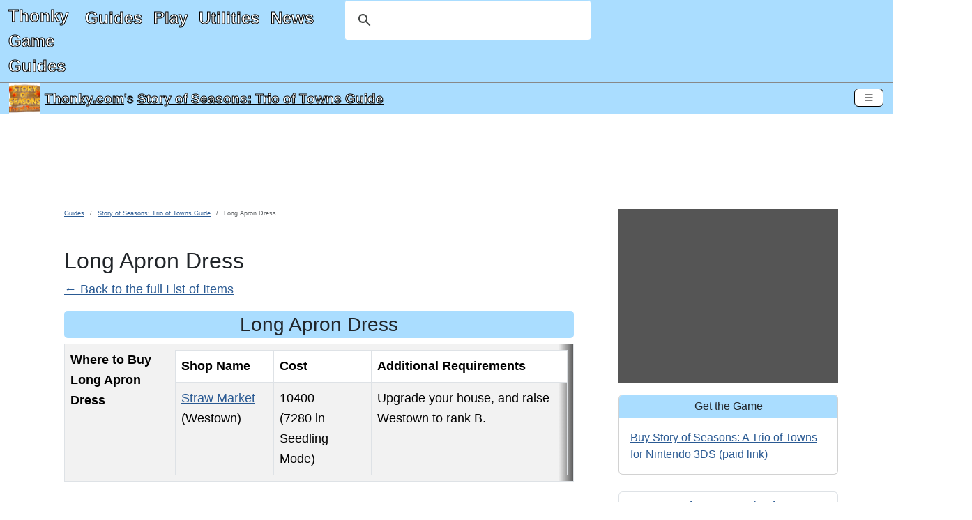

--- FILE ---
content_type: text/html; charset=utf-8
request_url: https://www.thonky.com/story-of-seasons-trio-of-towns/item/long-apron-dress
body_size: 23172
content:
<!DOCTYPE html><html lang="en"><head><link rel="preconnect" href="https://pagead2.googlesyndication.com">
<script async src="https://pagead2.googlesyndication.com/pagead/js/adsbygoogle.js?client=ca-pub-6128914580512562"
     type="text/javascript"
     crossorigin="anonymous"
     data-overlays="bottom"></script>
<meta charset="utf-8">
<link rel="preconnect" href="https://cmp.inmobi.com"><!-- InMobi Choice. Consent Manager Tag v3.0 (for TCF 2.2) -->
<script type="text/javascript" async=true>
(function() {
  var host = window.location.hostname;
  var element = document.createElement('script');
  var firstScript = document.getElementsByTagName('script')[0];
  var url = 'https://cmp.inmobi.com'
    .concat('/choice/', 'q2RvWM6fLu9Fm', '/', host, '/choice.js?tag_version=V3');
  var uspTries = 0;
  var uspTriesLimit = 3;
  element.async = true;
  element.type = 'text/javascript';
  element.src = url;

  firstScript.parentNode.insertBefore(element, firstScript);

  function makeStub() {
    var TCF_LOCATOR_NAME = '__tcfapiLocator';
    var queue = [];
    var win = window;
    var cmpFrame;

    function addFrame() {
      var doc = win.document;
      var otherCMP = !!(win.frames[TCF_LOCATOR_NAME]);

      if (!otherCMP) {
        if (doc.body) {
          var iframe = doc.createElement('iframe');

          iframe.style.cssText = 'display:none';
          iframe.name = TCF_LOCATOR_NAME;
          doc.body.appendChild(iframe);
        } else {
          setTimeout(addFrame, 5);
        }
      }
      return !otherCMP;
    }

    function tcfAPIHandler() {
      var gdprApplies;
      var args = arguments;

      if (!args.length) {
        return queue;
      } else if (args[0] === 'setGdprApplies') {
        if (
          args.length > 3 &&
          args[2] === 2 &&
          typeof args[3] === 'boolean'
        ) {
          gdprApplies = args[3];
          if (typeof args[2] === 'function') {
            args[2]('set', true);
          }
        }
      } else if (args[0] === 'ping') {
        var retr = {
          gdprApplies: gdprApplies,
          cmpLoaded: false,
          cmpStatus: 'stub'
        };

        if (typeof args[2] === 'function') {
          args[2](retr);
        }
      } else {
        if(args[0] === 'init' && typeof args[3] === 'object') {
          args[3] = Object.assign(args[3], { tag_version: 'V3' });
        }
        queue.push(args);
      }
    }

    function postMessageEventHandler(event) {
      var msgIsString = typeof event.data === 'string';
      var json = {};

      try {
        if (msgIsString) {
          json = JSON.parse(event.data);
        } else {
          json = event.data;
        }
      } catch (ignore) {}

      var payload = json.__tcfapiCall;

      if (payload) {
        window.__tcfapi(
          payload.command,
          payload.version,
          function(retValue, success) {
            var returnMsg = {
              __tcfapiReturn: {
                returnValue: retValue,
                success: success,
                callId: payload.callId
              }
            };
            if (msgIsString) {
              returnMsg = JSON.stringify(returnMsg);
            }
            if (event && event.source && event.source.postMessage) {
              event.source.postMessage(returnMsg, '*');
            }
          },
          payload.parameter
        );
      }
    }

    while (win) {
      try {
        if (win.frames[TCF_LOCATOR_NAME]) {
          cmpFrame = win;
          break;
        }
      } catch (ignore) {}

      if (win === window.top) {
        break;
      }
      win = win.parent;
    }
    if (!cmpFrame) {
      addFrame();
      win.__tcfapi = tcfAPIHandler;
      win.addEventListener('message', postMessageEventHandler, false);
    }
  };

  makeStub();

  function makeGppStub() {
    let CMP_ID = 10;
    let SUPPORTED_APIS = [
      '2:tcfeuv2',
      '6:uspv1',
      '7:usnatv1',
      '8:usca',
      '9:usvav1',
      '10:uscov1',
      '11:usutv1',
      '12:usctv1'
    ];

    window.__gpp_addFrame = function (n) {
      if (!window.frames[n]) {
        if (document.body) {
          var i = document.createElement("iframe");
          i.style.cssText = "display:none";
          i.name = n;
          document.body.appendChild(i);
        } else {
          window.setTimeout(window.__gpp_addFrame, 10, n);
        }
      }
    };
    window.__gpp_stub = function () {
      var b = arguments;
      __gpp.queue = __gpp.queue || [];
      __gpp.events = __gpp.events || [];

      if (!b.length || (b.length == 1 && b[0] == "queue")) {
        return __gpp.queue;
      }

      if (b.length == 1 && b[0] == "events") {
        return __gpp.events;
      }

      var cmd = b[0];
      var clb = b.length > 1 ? b[1] : null;
      var par = b.length > 2 ? b[2] : null;
      if (cmd === "ping") {
        clb(
          {
            gppVersion: "1.1", // must be “Version.Subversion”, current: “1.1”
            cmpStatus: "stub", // possible values: stub, loading, loaded, error
            cmpDisplayStatus: "hidden", // possible values: hidden, visible, disabled
            signalStatus: "not ready", // possible values: not ready, ready
            supportedAPIs: SUPPORTED_APIS, // list of supported APIs
            cmpId: CMP_ID, // IAB assigned CMP ID, may be 0 during stub/loading
            sectionList: [],
            applicableSections: [-1],
            gppString: "",
            parsedSections: {},
          },
          true
        );
      } else if (cmd === "addEventListener") {
        if (!("lastId" in __gpp)) {
          __gpp.lastId = 0;
        }
        __gpp.lastId++;
        var lnr = __gpp.lastId;
        __gpp.events.push({
          id: lnr,
          callback: clb,
          parameter: par,
        });
        clb(
          {
            eventName: "listenerRegistered",
            listenerId: lnr, // Registered ID of the listener
            data: true, // positive signal
            pingData: {
              gppVersion: "1.1", // must be “Version.Subversion”, current: “1.1”
              cmpStatus: "stub", // possible values: stub, loading, loaded, error
              cmpDisplayStatus: "hidden", // possible values: hidden, visible, disabled
              signalStatus: "not ready", // possible values: not ready, ready
              supportedAPIs: SUPPORTED_APIS, // list of supported APIs
              cmpId: CMP_ID, // list of supported APIs
              sectionList: [],
              applicableSections: [-1],
              gppString: "",
              parsedSections: {},
            },
          },
          true
        );
      } else if (cmd === "removeEventListener") {
        var success = false;
        for (var i = 0; i < __gpp.events.length; i++) {
          if (__gpp.events[i].id == par) {
            __gpp.events.splice(i, 1);
            success = true;
            break;
          }
        }
        clb(
          {
            eventName: "listenerRemoved",
            listenerId: par, // Registered ID of the listener
            data: success, // status info
            pingData: {
              gppVersion: "1.1", // must be “Version.Subversion”, current: “1.1”
              cmpStatus: "stub", // possible values: stub, loading, loaded, error
              cmpDisplayStatus: "hidden", // possible values: hidden, visible, disabled
              signalStatus: "not ready", // possible values: not ready, ready
              supportedAPIs: SUPPORTED_APIS, // list of supported APIs
              cmpId: CMP_ID, // CMP ID
              sectionList: [],
              applicableSections: [-1],
              gppString: "",
              parsedSections: {},
            },
          },
          true
        );
      } else if (cmd === "hasSection") {
        clb(false, true);
      } else if (cmd === "getSection" || cmd === "getField") {
        clb(null, true);
      }
      //queue all other commands
      else {
        __gpp.queue.push([].slice.apply(b));
      }
    };
    window.__gpp_msghandler = function (event) {
      var msgIsString = typeof event.data === "string";
      try {
        var json = msgIsString ? JSON.parse(event.data) : event.data;
      } catch (e) {
        var json = null;
      }
      if (typeof json === "object" && json !== null && "__gppCall" in json) {
        var i = json.__gppCall;
        window.__gpp(
          i.command,
          function (retValue, success) {
            var returnMsg = {
              __gppReturn: {
                returnValue: retValue,
                success: success,
                callId: i.callId,
              },
            };
            event.source.postMessage(msgIsString ? JSON.stringify(returnMsg) : returnMsg, "*");
          },
          "parameter" in i ? i.parameter : null,
          "version" in i ? i.version : "1.1"
        );
      }
    };
    if (!("__gpp" in window) || typeof window.__gpp !== "function") {
      window.__gpp = window.__gpp_stub;
      window.addEventListener("message", window.__gpp_msghandler, false);
      window.__gpp_addFrame("__gppLocator");
    }
  };

  makeGppStub();

  var uspStubFunction = function() {
    var arg = arguments;
    if (typeof window.__uspapi !== uspStubFunction) {
      setTimeout(function() {
        if (typeof window.__uspapi !== 'undefined') {
          window.__uspapi.apply(window.__uspapi, arg);
        }
      }, 500);
    }
  };

  var checkIfUspIsReady = function() {
    uspTries++;
    if (window.__uspapi === uspStubFunction && uspTries < uspTriesLimit) {
      console.warn('USP is not accessible');
    } else {
      clearInterval(uspInterval);
    }
  };

  if (typeof window.__uspapi === 'undefined') {
    window.__uspapi = uspStubFunction;
    var uspInterval = setInterval(checkIfUspIsReady, 6000);
  }
})();
</script>
<!-- End InMobi Choice. Consent Manager Tag v3.0 (for TCF 2.2) -->
<link rel="preconnect" href="https://googleads.g.doubleclick.net">
<link rel="preconnect" href="https://www.google-analytics.com">
<link rel="preconnect" href="https://www.googletagmanager.com">
<link rel="preconnect" href="https://www.google.com">

<!-- Google Tag Manager -->
<script data-overlays="bottom">(function(w,d,s,l,i){w[l]=w[l]||[];w[l].push({'gtm.start':
new Date().getTime(),event:'gtm.js'});var f=d.getElementsByTagName(s)[0],
j=d.createElement(s),dl=l!='dataLayer'?'&l='+l:'';j.async=true;j.src=
'https://www.googletagmanager.com/gtm.js?id='+i+dl;f.parentNode.insertBefore(j,f);
})(window,document,'script','dataLayer','GTM-TDJMLXX5');</script>
<!-- End Google Tag Manager -->
<!-- Global site tag (gtag.js) - Google Analytics -->
<script async type="text/javascript" src="https://www.googletagmanager.com/gtag/js?id=UA-2740027-1"
data-overlays="bottom"></script>
<script type="text/javascript" data-overlays="bottom">
  window.dataLayer = window.dataLayer || [];
  function gtag(){dataLayer.push(arguments);}
  gtag('js', new Date());

  gtag('config', 'UA-2740027-1');
</script>
<script data-overlays="bottom">
  (adsbygoogle = window.adsbygoogle || []).push({
    google_ad_client: "ca-pub-6128914580512562",
    overlays: {bottom: true}
  });
</script>



<title
>Long Apron Dress - Story of Seasons: Trio of Towns Guide</title>


<script type="application/ld+json">
{
"@context": "http://schema.org",
"@graph":
[
    {
    "@type": "WebPage",
        "primaryImageOfPage": ["https://www.thonky.com/story-of-seasons-trio-of-towns/_IMG/index.png?w=1200&r=1x1",
"https://www.thonky.com/story-of-seasons-trio-of-towns/_IMG/index.png?w=1200&r=4x3",
"https://www.thonky.com/story-of-seasons-trio-of-towns/_IMG/index.png?w=1200&r=16x9"],    "inLanguage": "en-US",
    "name": "Long Apron Dress",
    "headline": "Long Apron Dress",
    "dateModified": "2023-09-05T19:27:53+00:00",
    "copyrightYear": "2026",
    "isPartOf":
        {
            "@type": "WebSite",
            "name": "Thonky.com",
            "thumbnailUrl": "https://www.thonky.com/favicon.ico",
            "description": "Video game walkthroughs, JavaScript games, JavaScript utilities, how-to guides, and more.",
            "url": "https://www.thonky.com/"
        },
    "breadcrumb":
        {
            "@type": "BreadcrumbList",
            "itemListElement":
                [
                    {
                        "@type": "ListItem",
                        "position": 1,
                        "item": "https://www.thonky.com/guides/",
                        "name": "Guides"
                    },
                    {
                        "@type": "ListItem",
                        "position": 2,
                        "item": "https://www.thonky.com/story-of-seasons-trio-of-towns/",
                        "name": "Story of Seasons: Trio of Towns Guide"
                    },
                    {
                        "@type": "ListItem",
                        "position": 3,
                        "item": "https://www.thonky.com/story-of-seasons-trio-of-towns/item/long-apron-dress",
                        "name": "Long Apron Dress"
                    }                ]
        },
    "mainContentOfPage":
        {
            "@type": "WebPageElement",
            "@id": "https://www.thonky.com/story-of-seasons-trio-of-towns/item/long-apron-dress#body-text"
        },
    "potentialAction":
        {
            "@type": "SearchAction",
            "target":
            {
                "@type": "EntryPoint",
                "urlTemplate": "https://www.thonky.com/search.php?&q={query}"
            }
        }    },
    {
        "@type": "Article",
        "author": [{"@type":"Organization","name":"Thonky.com","url":"https://www.thonky.com/"}],
        "datePublished": "2023-09-05T19:27:53+00:00",
        "dateModified": "2023-09-05T19:27:53+00:00",
        "headline": "Long Apron Dress",
                "image": ["https://www.thonky.com/story-of-seasons-trio-of-towns/_IMG/index.png?w=1200&r=1x1",
"https://www.thonky.com/story-of-seasons-trio-of-towns/_IMG/index.png?w=1200&r=4x3",
"https://www.thonky.com/story-of-seasons-trio-of-towns/_IMG/index.png?w=1200&r=16x9"],
                "publisher":
            {
                "@type": "Organization",
                "name": "Thonky.com",
                "logo": {
                    "@type": "ImageObject",
                    "url": "https://www.thonky.com/thonkylogo.png"
                }
            },
        "isPartOf":
        {
            "@type": "WebPage",
            "name": "Story of Seasons: Trio of Towns Guide",
                        "url": "https://www.thonky.com//story-of-seasons-trio-of-towns/"
        }
    }
]
}
</script>

<style type="text/css">
:root,[data-bs-theme=light]{--bs-body-color:#212529;--bs-body-bg:#fff;--bs-border-width:1px;--bs-border-color-translucent:rgba(0,0,0,.175);--bs-box-shadow-sm:0 0.125rem 0.25rem rgba(0,0,0,.075);--bs-border-radius:0.375rem}*,:after,:before{box-sizing:border-box}.d-none{display:none!important}.text-center{text-align:center!important}p{margin-bottom:1rem;margin-top:0}.ratio>*{width:100%}body{font-family:Helvetica Neue,Helvetica,Arial,sans-serif;font-size:1rem;font-weight:400;line-height:1.5;margin:0;overflow-x:hidden}ul{margin-top:0}h2{font-size:2rem;font-weight:500;line-height:1.2;margin-bottom:.5rem}[type=button],[type=reset],[type=submit],button{-webkit-appearance:button}a{color:rgba(var(--bs-link-color-rgb),var(--bs-link-opacity,1));text-decoration:underline}a:hover{--bs-link-color-rgb:var(--bs-link-hover-color-rgb)}#content-container h3{background-color:#adf;border-radius:5px;padding:3px}.bg-info.bg-thonky,.bg-thonky{background-color:#adf!important}.border-thonky,.btn-outline-thonky,.card.border-thonky{border-color:#adf}.card{--bs-card-border-width:var(--bs-border-width);--bs-card-border-color:var(--bs-border-color-translucent);--bs-card-inner-border-radius:calc(var(--bs-border-radius) - var(--bs-border-width));border:var(--bs-card-border-width) solid var(--bs-card-border-color)}.card-body{flex:1 1 auto}.card-header:first-child{border-radius:var(--bs-card-inner-border-radius) var(--bs-card-inner-border-radius) 0 0}.card-header{border-bottom:var(--bs-card-border-width) solid var(--bs-card-border-color);margin-bottom:0}.get-the-game-sidebar img{float:left}#gtg-panel a[href*="amazon.com"]:after{content:"\A(paid link)";white-space:pre-wrap}a[href*="amazon.com"]:after{content:" (paid link)";white-space:pre-wrap}a[href="https://www.amazon.com/gp/help/customer/display.html?nodeId=468496"]:after{content:""!important;white-space:pre-wrap}.form-control{-webkit-appearance:none;-moz-appearance:none;appearance:none;background-clip:padding-box;background-color:var(--bs-body-bg);border:var(--bs-border-width) solid var(--bs-border-color);border-radius:var(--bs-border-radius);color:var(--bs-body-color);display:block;font-size:1rem;font-weight:400;line-height:1.5;padding:.375rem .75rem;transition:border-color .15s ease-in-out,box-shadow .15s ease-in-out;width:100%}.google-ad iframe iframe{margin:0 auto;text-align:center}@media (max-width:460px){.advertisement-notice{min-height:464px}}@media (max-width:830px){.advertisement-notice{min-height:500px}}@media (min-width:831px){.advertisement-notice{min-height:183px}#thonky-sidebar-ad,.thonky-sidebar-ad-ins{min-height:600px}}ins.adsbygoogle[data-ad-status=unfilled]{display:none!important}.advertisement-notice{margin-top:10px}.thonky-ad-row .advertisement-notice{margin-top:0}.thonky-ad-row td{padding:0}.lead{font-size:1.25rem;font-weight:300}#thonky-site-header{color:#fff!important;display:flex;flex-flow:row wrap;font-size:x-large;justify-content:space-between}#site-title-link{padding-left:.75rem}#site-title-link,#thonky-header-toggler{align-content:center;flex:0 0 fit-content}#thonky-header-toggler{display:block;padding-right:.75rem}#thonky-nav-links ul{display:flex;flex-direction:column;list-style:none;margin-bottom:0;padding-left:.75rem}#thonky-nav-links ul a{display:block;padding:.5rem 0}#thonky-site-header a,#thonky-site-header a:active,#thonky-site-header a:focus,#thonky-site-header a:hover,#thonky-site-header a:visited{text-decoration:none}#thonky-site-header a,#thonky-site-header a:active,#thonky-site-header a:focus,#thonky-site-header a:hover,#thonky-site-header a:visited,#thonky-sticky-title a,#thonky-sticky-title a:active,#thonky-sticky-title a:focus,#thonky-sticky-title a:hover,#thonky-sticky-title a:visited{color:#fff!important}#thonky-site-title{display:block;font-weight:700;margin-right:1rem;padding-bottom:.3125rem;padding-top:.3125rem}#nav-links-and-search{display:block;flex:0 0 100%}#nav-links-and-search:not(.show){display:none}#thonky-search-box{padding:0 .75rem}.thonky-container-fluid{align-items:center;display:flex;flex-wrap:inherit;justify-content:space-between;padding-right:.75rem;width:100%}#thonky-main-nav-toggler,#thonky-offcanvas-toggler{background-color:transparent;border-radius:.375rem;font-size:1.25rem;line-height:1;margin-left:auto!important;padding:.25rem .75rem;transition:box-shadow .15s ease-in-out}.thonky-nav-toggler-icon{background-position:50%;background-repeat:no-repeat;background-size:100%;display:inline-block;height:1.5em;vertical-align:middle;width:1.5em}#thonky-sticky-title{align-items:center;display:flex;height:45px;justify-content:space-between;padding:1px 13px;position:sticky;top:0;z-index:2}#thonky-sticky-title h1{display:block;font-size:larger;font-weight:400;line-height:1.2;margin:0}#thonky-title-img-link{margin-right:6px}#thonky-sticky-title h1 a{display:inline}#thonky-sticky-title-link{align-items:center;display:flex}#main-content-row{display:flex}#thonky-sidebar-ad{background-color:#555}#content-inner{margin:0 auto;padding-left:0!important;padding-right:0!important}.row{--bs-gutter-x:1.5rem;--bs-gutter-y:0;display:flex;flex-wrap:wrap;margin-left:calc(var(--bs-gutter-x)*-.5);margin-right:calc(var(--bs-gutter-x)*-.5);margin-top:calc(var(--bs-gutter-y)*-1)}#body-text li,#body-text p,#body-text td,#body-text th,#content-container .pager a,#section-nav li{font-size:18px;line-height:29px}#thonky-body-tag,.offcanvas-body{overflow-x:hidden}#content-container,.row>*{padding-left:calc(var(--bs-gutter-x)*.5);padding-right:calc(var(--bs-gutter-x)*.5)}.row>*{flex-shrink:0;margin-top:var(--bs-gutter-y);max-width:100%;width:100%}ol{margin-top:0}.me-auto{margin-right:auto!important}.me-2{margin-right:.5rem!important}.mt-3{margin-top:1rem!important}.mb-3{margin-bottom:1rem!important}.mb-4{margin-bottom:1.5rem!important}.pb-3{padding-bottom:1rem!important}.p-1{padding:.25rem!important}.p-2{padding:.5rem!important}#content-container h2{margin-top:10px}.col-1{flex:0 0 auto;width:8.33333333%}.col-2{flex:0 0 auto;width:16.66666667%}.col-3{flex:0 0 auto;width:25%}.col-4{flex:0 0 auto;width:33.33333333%}.col-5{flex:0 0 auto;width:41.66666667%}.col-6{flex:0 0 auto;width:50%}.col-7{flex:0 0 auto;width:58.33333333%}.col-8{flex:0 0 auto;width:66.66666667%}.col-9{flex:0 0 auto;width:75%}.col-10{flex:0 0 auto;width:83.33333333%}.col-11{flex:0 0 auto;width:91.66666667%}.col-12{flex:0 0 auto;width:100%}@media (min-width:576px){.col-sm-1{flex:0 0 auto;width:8.33333333%}.col-sm-2{flex:0 0 auto;width:16.66666667%}.col-sm-3{flex:0 0 auto;width:25%}.col-sm-4{flex:0 0 auto;width:33.33333333%}.col-sm-5{flex:0 0 auto;width:41.66666667%}.col-sm-6{flex:0 0 auto;width:50%}.col-sm-7{flex:0 0 auto;width:58.33333333%}.col-sm-8{flex:0 0 auto;width:66.66666667%}.col-sm-9{flex:0 0 auto;width:75%}.col-sm-10{flex:0 0 auto;width:83.33333333%}.col-sm-11{flex:0 0 auto;width:91.66666667%}.col-sm-12{flex:0 0 auto;width:100%}.d-sm-none{display:none!important}.navbar-expand-sm .offcanvas{background-color:transparent!important;border:0!important;flex-grow:1;height:auto!important;position:static;transform:none!important;transition:none;visibility:visible!important;width:auto!important;z-index:auto}.navbar-expand-sm .offcanvas .offcanvas-header{display:none}.navbar-expand-sm .offcanvas .offcanvas-body{display:flex;flex-grow:0;overflow-y:visible;padding:0}}@media (min-width:768px){#main-content-row.has-sidebar{margin:0 auto;max-width:1200px}.d-md-block{display:block!important}.col-md-1{flex:0 0 auto;width:8.33333333%}.col-md-2{flex:0 0 auto;width:16.66666667%}.col-md-3{flex:0 0 auto;width:25%}.col-md-4{flex:0 0 auto;width:33.33333333%}.col-md-5{flex:0 0 auto;width:41.66666667%}.col-md-6{flex:0 0 auto;width:50%}.col-md-7{flex:0 0 auto;width:58.33333333%}.col-md-8{flex:0 0 auto;width:66.66666667%}.col-md-9{flex:0 0 auto;width:75%}.col-md-10{flex:0 0 auto;width:83.33333333%}.col-md-11{flex:0 0 auto;width:91.66666667%}.col-md-12{flex:0 0 auto;width:100%}}@media (max-width:779px){#thonky-sidebar-ad,.thonky-sidebar-ad-ins{min-height:600px}#thonky-header-responsive .google-ad,.google-ad-responsive-max-height-100{min-height:400px}}@media (min-width:780px){#thonky-sidebar-ad,.thonky-sidebar-ad-ins{min-height:600px}#thonky-header-responsive .google-ad,.google-ad-responsive-max-height-100{min-height:90px}}@media (min-width:992px){.col-lg-1{flex:0 0 auto;width:8.33333333%}.col-lg-2{flex:0 0 auto;width:16.66666667%}.col-lg-3{flex:0 0 auto;width:25%}.col-lg-4{flex:0 0 auto;width:33.33333333%}.col-lg-5{flex:0 0 auto;width:41.66666667%}.col-lg-6{flex:0 0 auto;width:50%}.col-lg-7{flex:0 0 auto;width:58.33333333%}.col-lg-8{flex:0 0 auto;width:66.66666667%}.col-lg-9{flex:0 0 auto;width:75%}.col-lg-10{flex:0 0 auto;width:83.33333333%}.col-lg-11{flex:0 0 auto;width:91.66666667%}.col-lg-12{flex:0 0 auto;width:100%}}@media(min-width:1174px){#content-container.has-sidebar{width:835px}#thonky-sidebar{width:339px}#thonky-sidebar-ad,.thonky-sidebar-ad-ins{min-height:250px}}@media (min-width:1200px){.col-xl-2{flex:0 0 auto;width:16.66666667%}}.offcanvas{--bs-offcanvas-zindex:1045;--bs-offcanvas-width:400px;--bs-offcanvas-height:30vh;--bs-offcanvas-padding-x:1rem;--bs-offcanvas-padding-y:1rem;--bs-offcanvas-color:var(--bs-body-color);--bs-offcanvas-bg:var(--bs-body-bg);--bs-offcanvas-border-width:var(--bs-border-width);--bs-offcanvas-border-color:var(--bs-border-color-translucent);--bs-offcanvas-box-shadow:var(--bs-box-shadow-sm);--bs-offcanvas-transition:transform 0.3s ease-in-out;--bs-offcanvas-title-line-height:1.5;background-clip:padding-box;background-color:var(--bs-offcanvas-bg);bottom:0;color:var(--bs-offcanvas-color);display:flex;flex-direction:column;max-width:100%;outline:0;position:fixed;transition:var(--bs-offcanvas-transition);visibility:hidden;z-index:var(--bs-offcanvas-zindex)}@media (prefers-reduced-motion:reduce){.offcanvas{transition:none}}.offcanvas.offcanvas-start{border-right:var(--bs-offcanvas-border-width) solid var(--bs-offcanvas-border-color);left:0;top:0;transform:translateX(-100%);width:var(--bs-offcanvas-width)}.offcanvas.offcanvas-end{border-left:var(--bs-offcanvas-border-width) solid var(--bs-offcanvas-border-color);right:0;top:0;transform:translateX(100%);width:var(--bs-offcanvas-width)}.offcanvas.offcanvas-top{border-bottom:var(--bs-offcanvas-border-width) solid var(--bs-offcanvas-border-color);top:0;transform:translateY(-100%)}.offcanvas.offcanvas-bottom,.offcanvas.offcanvas-top{height:var(--bs-offcanvas-height);left:0;max-height:100%;right:0}.offcanvas.offcanvas-bottom{border-top:var(--bs-offcanvas-border-width) solid var(--bs-offcanvas-border-color);transform:translateY(100%)}.offcanvas.show:not(.hiding),.offcanvas.showing{transform:none}.offcanvas.hiding,.offcanvas.show,.offcanvas.showing{visibility:visible}.offcanvas-backdrop{background-color:#000;height:100vh;left:0;position:fixed;top:0;width:100vw;z-index:1040}.offcanvas-backdrop.fade{opacity:0}.offcanvas-backdrop.show{opacity:.5}.offcanvas-header{align-items:center;display:flex;padding:var(--bs-offcanvas-padding-y) var(--bs-offcanvas-padding-x)}.offcanvas-header .btn-close{margin:calc(var(--bs-offcanvas-padding-y)*-.5) calc(var(--bs-offcanvas-padding-x)*-.5) calc(var(--bs-offcanvas-padding-y)*-.5) auto;padding:calc(var(--bs-offcanvas-padding-y)*.5) calc(var(--bs-offcanvas-padding-x)*.5)}.alert-dismissible .btn-close{padding:1.25rem 1rem;position:absolute;right:0;top:0;z-index:2}.offcanvas-title{line-height:var(--bs-offcanvas-title-line-height);margin-bottom:0}.offcanvas-body{flex-grow:1;overflow-y:auto;padding:var(--bs-offcanvas-padding-y) var(--bs-offcanvas-padding-x)}.col-md-3,.col-md-7{flex:0 0 auto}.visually-hidden-focusable:not(:focus):not(:focus-within):not(caption),.visually-hidden:not(caption){position:absolute!important}.visually-hidden,.visually-hidden-focusable:not(:focus):not(:focus-within){height:1px!important;margin:-1px!important;overflow:hidden!important;padding:0!important;width:1px!important;clip:rect(0,0,0,0)!important;border:0!important;white-space:nowrap!important}.breadcrumb{--bs-breadcrumb-padding-x:0;--bs-breadcrumb-padding-y:0;--bs-breadcrumb-margin-bottom:1rem;--bs-breadcrumb-divider-color:var(--bs-secondary-color);--bs-breadcrumb-item-padding-x:0.5rem;--bs-breadcrumb-item-active-color:var(--bs-secondary-color);background-color:var(--bs-breadcrumb-bg);border-radius:var(--bs-breadcrumb-border-radius);display:flex;flex-wrap:wrap;font-size:var(--bs-breadcrumb-font-size);list-style:none;margin-bottom:var(--bs-breadcrumb-margin-bottom);padding:var(--bs-breadcrumb-padding-y) var(--bs-breadcrumb-padding-x)}.breadcrumb li{font-family:AvenirNextCondensed-Regular,Arial Narrow,sans-serif;font-size:xx-small}.breadcrumb-item+.breadcrumb-item{padding-left:var(--bs-breadcrumb-item-padding-x)}.breadcrumb-item+.breadcrumb-item:before{color:var(--bs-breadcrumb-divider-color);content:var(--bs-breadcrumb-divider,"/");float:left;padding-right:var(--bs-breadcrumb-item-padding-x)}#thonky-offcanvas-toggler{padding:4px 12px}#thonky-offcanvas-toggler,#thonky-sticky-title-link a{display:inline-flex}#thonky-pagelevel-toc #thonky-pagelevel-toc-toggle:after{content:"show"}#thonky-pagelevel-toc[open] #thonky-pagelevel-toc-toggle:after{content:"hide"}.btn{--bs-btn-padding-x:0.75rem;--bs-btn-padding-y:0.375rem;--bs-btn-font-family: ;--bs-btn-font-size:1rem;--bs-btn-font-weight:400;--bs-btn-line-height:1.5;--bs-btn-color:var(--bs-body-color);--bs-btn-bg:transparent;--bs-btn-border-width:var(--bs-border-width);--bs-btn-border-color:transparent;--bs-btn-border-radius:var(--bs-border-radius);--bs-btn-hover-border-color:transparent;--bs-btn-box-shadow:inset 0 1px 0 hsla(0,0%,100%,.15),0 1px 1px rgba(0,0,0,.075);--bs-btn-disabled-opacity:0.65;--bs-btn-focus-box-shadow:0 0 0 0.25rem rgba(var(--bs-btn-focus-shadow-rgb),.5);background-color:var(--bs-btn-bg);border:var(--bs-btn-border-width) solid var(--bs-btn-border-color);border-radius:var(--bs-btn-border-radius);color:var(--bs-btn-color);cursor:pointer;display:inline-block;font-family:var(--bs-btn-font-family);font-size:var(--bs-btn-font-size);font-weight:var(--bs-btn-font-weight);line-height:var(--bs-btn-line-height);padding:var(--bs-btn-padding-y) var(--bs-btn-padding-x);text-align:center;text-decoration:none;transition:color .15s ease-in-out,background-color .15s ease-in-out,border-color .15s ease-in-out,box-shadow .15s ease-in-out;-webkit-user-select:none;-moz-user-select:none;user-select:none;vertical-align:middle}.d-flex{display:flex!important}.btn-close{--bs-btn-close-color:#000;--bs-btn-close-bg:url("data:image/svg+xml;charset=utf-8,%3Csvg xmlns='http://www.w3.org/2000/svg' viewBox='0 0 16 16'%3E%3Cpath d='M.293.293a1 1 0 0 1 1.414 0L8 6.586 14.293.293a1 1 0 1 1 1.414 1.414L9.414 8l6.293 6.293a1 1 0 0 1-1.414 1.414L8 9.414l-6.293 6.293a1 1 0 0 1-1.414-1.414L6.586 8 .293 1.707a1 1 0 0 1 0-1.414'/%3E%3C/svg%3E");--bs-btn-close-opacity:0.5;--bs-btn-close-hover-opacity:0.75;--bs-btn-close-focus-shadow:0 0 0 0.25rem rgba(51,122,183,.25);--bs-btn-close-focus-opacity:1;--bs-btn-close-disabled-opacity:0.25;--bs-btn-close-white-filter:invert(1) grayscale(100%) brightness(200%);background:transparent var(--bs-btn-close-bg) center/1em auto no-repeat;border:0;border-radius:.375rem;box-sizing:content-box;height:1em;opacity:var(--bs-btn-close-opacity);padding:.25em;width:1em}.btn-close,.btn-close:hover{color:var(--bs-btn-close-color)}.btn-close:hover{opacity:var(--bs-btn-close-hover-opacity);text-decoration:none}.btn-close:focus{box-shadow:var(--bs-btn-close-focus-shadow);opacity:var(--bs-btn-close-focus-opacity);outline:0}.btn-close.disabled,.btn-close:disabled{opacity:var(--bs-btn-close-disabled-opacity);pointer-events:none;-webkit-user-select:none;-moz-user-select:none;user-select:none}.btn-close-white{filter:var(--bs-btn-close-white-filter)}.btn-group-sm>.btn,.btn-sm{--bs-btn-padding-y:0.25rem;--bs-btn-padding-x:0.5rem;--bs-btn-font-size:0.875rem;--bs-btn-border-radius:var(--bs-border-radius-sm)}.btn-outline-secondary{--bs-btn-color:#ccc;--bs-btn-border-color:#ccc;--bs-btn-hover-color:#000;--bs-btn-hover-bg:#ccc;--bs-btn-hover-border-color:#ccc;--bs-btn-focus-shadow-rgb:204,204,204;--bs-btn-active-color:#000;--bs-btn-active-bg:#ccc;--bs-btn-active-border-color:#ccc;--bs-btn-active-shadow:inset 0 3px 5px rgba(0,0,0,.125);--bs-btn-disabled-color:#ccc;--bs-btn-disabled-bg:transparent;--bs-btn-disabled-border-color:#ccc;--bs-gradient:none}@media (min-width:625px){#thonky-header-toggler,#thonky-main-nav-toggler{display:none}#nav-links-and-search{display:flex!important;flex:1 1 fit-content}#thonky-nav-links,#thonky-search-box{display:block}#thonky-search-box{align-content:center;flex:0 0 33.33333333333%;padding-right:.75rem}#thonky-nav-links{flex:1 0 fit-content;flex-flow:row wrap}#thonky-nav-links ul{flex-direction:row;padding-left:0}#thonky-nav-links ul li a{display:block;padding:.5rem}#thonky-site-header{flex-flow:row nowrap}}@media (prefers-color-scheme:light){--bs-link-color:#337ab7;--bs-link-color-rgb:51,122,183;--bs-link-decoration:underline;--bs-link-hover-color:#296292;--bs-link-hover-color-rgb:41,98,146;body{background-color:#fff!important;color:#212529}.bg-thonky{background-color:#adf!important}.bg-thonky a{color:#f8f9fa}#thonky-site-header,#thonky-sticky-title{border-bottom:1px solid #888}#thonky-main-nav-toggler,#thonky-offcanvas-toggler{background-color:#fff;border:1px solid #000;color:#000}.thonky-nav-toggler-icon{background-image:url("data:image/svg+xml;charset=utf-8,%3Csvg xmlns='http://www.w3.org/2000/svg' viewBox='0 0 30 30'%3E%3Cpath stroke='rgba(33, 37, 41, 0.75)' stroke-linecap='round' stroke-miterlimit='10' stroke-width='2' d='M4 7h22M4 15h22M4 23h22'/%3E%3C/svg%3E")}.bg-thonky-text,.bg-thonky-text a{color:#fff!important;font-weight:500}#thonky-site-header,#thonky-sticky-title,.bg-thonky-text,.bg-thonky-text a{-webkit-text-stroke:1px #000;font-weight:bolder}}@media (prefers-color-scheme:dark){:root{color-scheme:dark;--bs-body-bg:#212529;--bs-body-color:#dee2e6;--bs-link-color:#85afd4;--bs-link-hover-color:#9dbfdc;--bs-link-color-rgb:133,175,212;--bs-link-hover-color-rgb:157,191,220}body{background-color:#1f2327!important;color:#f8f9fa}.bg-thonky{background-color:#2a5d7f!important;color:#fff}.bg-thonky a{color:#f8f9fa}.btn-close{filter:invert(1) grayscale(100%) brightness(200%)}#thonky-offcanvas-navigation{background-color:#212529}#thonky-site-header,#thonky-sticky-title{border-bottom:1px solid #f8f9fa}#thonky-main-nav-toggler,#thonky-offcanvas-toggler{border:1px solid #fff}#thonky-offcanvas-toggler{color:#fff}.thonky-nav-toggler-icon{background-image:url("data:image/svg+xml;charset=utf-8,%3Csvg xmlns='http://www.w3.org/2000/svg' viewBox='0 0 30 30'%3E%3Cpath stroke='rgba(255, 255, 255, 0.55)' stroke-linecap='round' stroke-miterlimit='10' stroke-width='2' d='M4 7h22M4 15h22M4 23h22'/%3E%3C/svg%3E")}#thonky-body-tag .breadcrumb-item+.breadcrumb-item:before,#thonky-body-tag .breadcrumb-item.active{color:#f8f9fa}#gtg-show-more-button2,#header-top a,#header-top a:hover,#header-top a:visited,#thonky-sticky-top,.bg-thonky,.get-the-game-sidebar,.h3,card.bg-thonky,h3,li.thonky-left-nav-section,nav.navbar.bg-thonky,summary.bg-thonky{background-color:#2a5d7f!important;color:#fff}.google-search-container table.gsc-input{filter:invert(1)}div.card-body{background-color:#343a40;color:#f8f9fa}}
</style>

<link rel="preload" href="/_CSS/custom.min.css" as="style" onload="this.onload=null;this.rel='stylesheet'">
<noscript><link rel="stylesheet" href="/_CSS/custom.min.css"></noscript>

<link rel="preload" href="/story-of-seasons-trio-of-towns/custom.css" as="style" onload="this.onload=null;this.rel='stylesheet'">
<noscript><link rel="stylesheet" href="/story-of-seasons-trio-of-towns/custom.css"></noscript>





<meta name="robots" content="max-image-preview:large">

<meta name="msapplication-config" content="none">

<link rel="icon" 
      type="image/png" 
      href="/favicon.ico">
<link rel="apple-touch-icon"
      type="image/png"
      href="/apple-touch-icon.png">
<link rel="apple-touch-icon-precomposed"
      type="image/png"
      href="/apple-touch-icon-precomposed.png">

<link rel="canonical" href="https://www.thonky.com/story-of-seasons-trio-of-towns/item/long-apron-dress">

<meta name="viewport" content="width=device-width, initial-scale=1.0">
<meta id="metadescription" name="description" content="Get information about Long Apron Dress in Story of Seasons: Trio of Towns, including how to get it and who likes or dislikes it.">
<link rel="alternate" type="application/rss+xml" title="Thonky" href="https://www.thonky.com/news/rss.php">
<script async data-overlays="bottom" src="https://fundingchoicesmessages.google.com/i/pub-6128914580512562?ers=1"></script><script data-overlays="bottom">(function() {function signalGooglefcPresent() {if (!window.frames['googlefcPresent']) {if (document.body) {const iframe = document.createElement('iframe'); iframe.style = 'width: 0; height: 0; border: none; z-index: -1000; left: -1000px; top: -1000px;'; iframe.style.display = 'none'; iframe.name = 'googlefcPresent'; document.body.appendChild(iframe);} else {setTimeout(signalGooglefcPresent, 0);}}}signalGooglefcPresent();})();</script>
<script data-overlays="bottom">(function(){'use strict';function aa(a){var b=0;return function(){return b<a.length?{done:!1,value:a[b++]}:{done:!0}}}var ba=typeof Object.defineProperties=="function"?Object.defineProperty:function(a,b,c){if(a==Array.prototype||a==Object.prototype)return a;a[b]=c.value;return a};
function ca(a){a=["object"==typeof globalThis&&globalThis,a,"object"==typeof window&&window,"object"==typeof self&&self,"object"==typeof global&&global];for(var b=0;b<a.length;++b){var c=a[b];if(c&&c.Math==Math)return c}throw Error("Cannot find global object");}var da=ca(this);function l(a,b){if(b)a:{var c=da;a=a.split(".");for(var d=0;d<a.length-1;d++){var e=a[d];if(!(e in c))break a;c=c[e]}a=a[a.length-1];d=c[a];b=b(d);b!=d&&b!=null&&ba(c,a,{configurable:!0,writable:!0,value:b})}}
function ea(a){return a.raw=a}function n(a){var b=typeof Symbol!="undefined"&&Symbol.iterator&&a[Symbol.iterator];if(b)return b.call(a);if(typeof a.length=="number")return{next:aa(a)};throw Error(String(a)+" is not an iterable or ArrayLike");}function fa(a){for(var b,c=[];!(b=a.next()).done;)c.push(b.value);return c}var ha=typeof Object.create=="function"?Object.create:function(a){function b(){}b.prototype=a;return new b},p;
if(typeof Object.setPrototypeOf=="function")p=Object.setPrototypeOf;else{var q;a:{var ja={a:!0},ka={};try{ka.__proto__=ja;q=ka.a;break a}catch(a){}q=!1}p=q?function(a,b){a.__proto__=b;if(a.__proto__!==b)throw new TypeError(a+" is not extensible");return a}:null}var la=p;
function t(a,b){a.prototype=ha(b.prototype);a.prototype.constructor=a;if(la)la(a,b);else for(var c in b)if(c!="prototype")if(Object.defineProperties){var d=Object.getOwnPropertyDescriptor(b,c);d&&Object.defineProperty(a,c,d)}else a[c]=b[c];a.A=b.prototype}function ma(){for(var a=Number(this),b=[],c=a;c<arguments.length;c++)b[c-a]=arguments[c];return b}l("Object.is",function(a){return a?a:function(b,c){return b===c?b!==0||1/b===1/c:b!==b&&c!==c}});
l("Array.prototype.includes",function(a){return a?a:function(b,c){var d=this;d instanceof String&&(d=String(d));var e=d.length;c=c||0;for(c<0&&(c=Math.max(c+e,0));c<e;c++){var f=d[c];if(f===b||Object.is(f,b))return!0}return!1}});
l("String.prototype.includes",function(a){return a?a:function(b,c){if(this==null)throw new TypeError("The 'this' value for String.prototype.includes must not be null or undefined");if(b instanceof RegExp)throw new TypeError("First argument to String.prototype.includes must not be a regular expression");return this.indexOf(b,c||0)!==-1}});l("Number.MAX_SAFE_INTEGER",function(){return 9007199254740991});
l("Number.isFinite",function(a){return a?a:function(b){return typeof b!=="number"?!1:!isNaN(b)&&b!==Infinity&&b!==-Infinity}});l("Number.isInteger",function(a){return a?a:function(b){return Number.isFinite(b)?b===Math.floor(b):!1}});l("Number.isSafeInteger",function(a){return a?a:function(b){return Number.isInteger(b)&&Math.abs(b)<=Number.MAX_SAFE_INTEGER}});
l("Math.trunc",function(a){return a?a:function(b){b=Number(b);if(isNaN(b)||b===Infinity||b===-Infinity||b===0)return b;var c=Math.floor(Math.abs(b));return b<0?-c:c}});/*

 Copyright The Closure Library Authors.
 SPDX-License-Identifier: Apache-2.0
*/
var u=this||self;function v(a,b){a:{var c=["CLOSURE_FLAGS"];for(var d=u,e=0;e<c.length;e++)if(d=d[c[e]],d==null){c=null;break a}c=d}a=c&&c[a];return a!=null?a:b}function w(a){return a};function na(a){u.setTimeout(function(){throw a;},0)};var oa=v(610401301,!1),pa=v(188588736,!0),qa=v(645172343,v(1,!0));var x,ra=u.navigator;x=ra?ra.userAgentData||null:null;function z(a){return oa?x?x.brands.some(function(b){return(b=b.brand)&&b.indexOf(a)!=-1}):!1:!1}function A(a){var b;a:{if(b=u.navigator)if(b=b.userAgent)break a;b=""}return b.indexOf(a)!=-1};function B(){return oa?!!x&&x.brands.length>0:!1}function C(){return B()?z("Chromium"):(A("Chrome")||A("CriOS"))&&!(B()?0:A("Edge"))||A("Silk")};var sa=B()?!1:A("Trident")||A("MSIE");!A("Android")||C();C();A("Safari")&&(C()||(B()?0:A("Coast"))||(B()?0:A("Opera"))||(B()?0:A("Edge"))||(B()?z("Microsoft Edge"):A("Edg/"))||B()&&z("Opera"));var ta={},D=null;var ua=typeof Uint8Array!=="undefined",va=!sa&&typeof btoa==="function";var wa;function E(){return typeof BigInt==="function"};var F=typeof Symbol==="function"&&typeof Symbol()==="symbol";function xa(a){return typeof Symbol==="function"&&typeof Symbol()==="symbol"?Symbol():a}var G=xa(),ya=xa("2ex");var za=F?function(a,b){a[G]|=b}:function(a,b){a.g!==void 0?a.g|=b:Object.defineProperties(a,{g:{value:b,configurable:!0,writable:!0,enumerable:!1}})},H=F?function(a){return a[G]|0}:function(a){return a.g|0},I=F?function(a){return a[G]}:function(a){return a.g},J=F?function(a,b){a[G]=b}:function(a,b){a.g!==void 0?a.g=b:Object.defineProperties(a,{g:{value:b,configurable:!0,writable:!0,enumerable:!1}})};function Aa(a,b){J(b,(a|0)&-14591)}function Ba(a,b){J(b,(a|34)&-14557)};var K={},Ca={};function Da(a){return!(!a||typeof a!=="object"||a.g!==Ca)}function Ea(a){return a!==null&&typeof a==="object"&&!Array.isArray(a)&&a.constructor===Object}function L(a,b,c){if(!Array.isArray(a)||a.length)return!1;var d=H(a);if(d&1)return!0;if(!(b&&(Array.isArray(b)?b.includes(c):b.has(c))))return!1;J(a,d|1);return!0};var M=0,N=0;function Fa(a){var b=a>>>0;M=b;N=(a-b)/4294967296>>>0}function Ga(a){if(a<0){Fa(-a);var b=n(Ha(M,N));a=b.next().value;b=b.next().value;M=a>>>0;N=b>>>0}else Fa(a)}function Ia(a,b){b>>>=0;a>>>=0;if(b<=2097151)var c=""+(4294967296*b+a);else E()?c=""+(BigInt(b)<<BigInt(32)|BigInt(a)):(c=(a>>>24|b<<8)&16777215,b=b>>16&65535,a=(a&16777215)+c*6777216+b*6710656,c+=b*8147497,b*=2,a>=1E7&&(c+=a/1E7>>>0,a%=1E7),c>=1E7&&(b+=c/1E7>>>0,c%=1E7),c=b+Ja(c)+Ja(a));return c}
function Ja(a){a=String(a);return"0000000".slice(a.length)+a}function Ha(a,b){b=~b;a?a=~a+1:b+=1;return[a,b]};var Ka=/^-?([1-9][0-9]*|0)(\.[0-9]+)?$/;var O;function La(a,b){O=b;a=new a(b);O=void 0;return a}
function P(a,b,c){a==null&&(a=O);O=void 0;if(a==null){var d=96;c?(a=[c],d|=512):a=[];b&&(d=d&-16760833|(b&1023)<<14)}else{if(!Array.isArray(a))throw Error("narr");d=H(a);if(d&2048)throw Error("farr");if(d&64)return a;d|=64;if(c&&(d|=512,c!==a[0]))throw Error("mid");a:{c=a;var e=c.length;if(e){var f=e-1;if(Ea(c[f])){d|=256;b=f-(+!!(d&512)-1);if(b>=1024)throw Error("pvtlmt");d=d&-16760833|(b&1023)<<14;break a}}if(b){b=Math.max(b,e-(+!!(d&512)-1));if(b>1024)throw Error("spvt");d=d&-16760833|(b&1023)<<
14}}}J(a,d);return a};function Ma(a){switch(typeof a){case "number":return isFinite(a)?a:String(a);case "boolean":return a?1:0;case "object":if(a)if(Array.isArray(a)){if(L(a,void 0,0))return}else if(ua&&a!=null&&a instanceof Uint8Array){if(va){for(var b="",c=0,d=a.length-10240;c<d;)b+=String.fromCharCode.apply(null,a.subarray(c,c+=10240));b+=String.fromCharCode.apply(null,c?a.subarray(c):a);a=btoa(b)}else{b===void 0&&(b=0);if(!D){D={};c="ABCDEFGHIJKLMNOPQRSTUVWXYZabcdefghijklmnopqrstuvwxyz0123456789".split("");d=["+/=",
"+/","-_=","-_.","-_"];for(var e=0;e<5;e++){var f=c.concat(d[e].split(""));ta[e]=f;for(var g=0;g<f.length;g++){var h=f[g];D[h]===void 0&&(D[h]=g)}}}b=ta[b];c=Array(Math.floor(a.length/3));d=b[64]||"";for(e=f=0;f<a.length-2;f+=3){var k=a[f],m=a[f+1];h=a[f+2];g=b[k>>2];k=b[(k&3)<<4|m>>4];m=b[(m&15)<<2|h>>6];h=b[h&63];c[e++]=g+k+m+h}g=0;h=d;switch(a.length-f){case 2:g=a[f+1],h=b[(g&15)<<2]||d;case 1:a=a[f],c[e]=b[a>>2]+b[(a&3)<<4|g>>4]+h+d}a=c.join("")}return a}}return a};function Na(a,b,c){a=Array.prototype.slice.call(a);var d=a.length,e=b&256?a[d-1]:void 0;d+=e?-1:0;for(b=b&512?1:0;b<d;b++)a[b]=c(a[b]);if(e){b=a[b]={};for(var f in e)Object.prototype.hasOwnProperty.call(e,f)&&(b[f]=c(e[f]))}return a}function Oa(a,b,c,d,e){if(a!=null){if(Array.isArray(a))a=L(a,void 0,0)?void 0:e&&H(a)&2?a:Pa(a,b,c,d!==void 0,e);else if(Ea(a)){var f={},g;for(g in a)Object.prototype.hasOwnProperty.call(a,g)&&(f[g]=Oa(a[g],b,c,d,e));a=f}else a=b(a,d);return a}}
function Pa(a,b,c,d,e){var f=d||c?H(a):0;d=d?!!(f&32):void 0;a=Array.prototype.slice.call(a);for(var g=0;g<a.length;g++)a[g]=Oa(a[g],b,c,d,e);c&&c(f,a);return a}function Qa(a){return a.s===K?a.toJSON():Ma(a)};function Ra(a,b,c){c=c===void 0?Ba:c;if(a!=null){if(ua&&a instanceof Uint8Array)return b?a:new Uint8Array(a);if(Array.isArray(a)){var d=H(a);if(d&2)return a;b&&(b=d===0||!!(d&32)&&!(d&64||!(d&16)));return b?(J(a,(d|34)&-12293),a):Pa(a,Ra,d&4?Ba:c,!0,!0)}a.s===K&&(c=a.h,d=I(c),a=d&2?a:La(a.constructor,Sa(c,d,!0)));return a}}function Sa(a,b,c){var d=c||b&2?Ba:Aa,e=!!(b&32);a=Na(a,b,function(f){return Ra(f,e,d)});za(a,32|(c?2:0));return a};function Ta(a,b){a=a.h;return Ua(a,I(a),b)}function Va(a,b,c,d){b=d+(+!!(b&512)-1);if(!(b<0||b>=a.length||b>=c))return a[b]}
function Ua(a,b,c,d){if(c===-1)return null;var e=b>>14&1023||536870912;if(c>=e){if(b&256)return a[a.length-1][c]}else{var f=a.length;if(d&&b&256&&(d=a[f-1][c],d!=null)){if(Va(a,b,e,c)&&ya!=null){var g;a=(g=wa)!=null?g:wa={};g=a[ya]||0;g>=4||(a[ya]=g+1,g=Error(),g.__closure__error__context__984382||(g.__closure__error__context__984382={}),g.__closure__error__context__984382.severity="incident",na(g))}return d}return Va(a,b,e,c)}}
function Wa(a,b,c,d,e){var f=b>>14&1023||536870912;if(c>=f||e&&!qa){var g=b;if(b&256)e=a[a.length-1];else{if(d==null)return;e=a[f+(+!!(b&512)-1)]={};g|=256}e[c]=d;c<f&&(a[c+(+!!(b&512)-1)]=void 0);g!==b&&J(a,g)}else a[c+(+!!(b&512)-1)]=d,b&256&&(a=a[a.length-1],c in a&&delete a[c])}
function Xa(a,b){var c=Ya;var d=d===void 0?!1:d;var e=a.h;var f=I(e),g=Ua(e,f,b,d);if(g!=null&&typeof g==="object"&&g.s===K)c=g;else if(Array.isArray(g)){var h=H(g),k=h;k===0&&(k|=f&32);k|=f&2;k!==h&&J(g,k);c=new c(g)}else c=void 0;c!==g&&c!=null&&Wa(e,f,b,c,d);e=c;if(e==null)return e;a=a.h;f=I(a);f&2||(g=e,c=g.h,h=I(c),g=h&2?La(g.constructor,Sa(c,h,!1)):g,g!==e&&(e=g,Wa(a,f,b,e,d)));return e}function Za(a,b){a=Ta(a,b);return a==null||typeof a==="string"?a:void 0}
function $a(a,b){var c=c===void 0?0:c;a=Ta(a,b);if(a!=null)if(b=typeof a,b==="number"?Number.isFinite(a):b!=="string"?0:Ka.test(a))if(typeof a==="number"){if(a=Math.trunc(a),!Number.isSafeInteger(a)){Ga(a);b=M;var d=N;if(a=d&2147483648)b=~b+1>>>0,d=~d>>>0,b==0&&(d=d+1>>>0);b=d*4294967296+(b>>>0);a=a?-b:b}}else if(b=Math.trunc(Number(a)),Number.isSafeInteger(b))a=String(b);else{if(b=a.indexOf("."),b!==-1&&(a=a.substring(0,b)),!(a[0]==="-"?a.length<20||a.length===20&&Number(a.substring(0,7))>-922337:
a.length<19||a.length===19&&Number(a.substring(0,6))<922337)){if(a.length<16)Ga(Number(a));else if(E())a=BigInt(a),M=Number(a&BigInt(4294967295))>>>0,N=Number(a>>BigInt(32)&BigInt(4294967295));else{b=+(a[0]==="-");N=M=0;d=a.length;for(var e=b,f=(d-b)%6+b;f<=d;e=f,f+=6)e=Number(a.slice(e,f)),N*=1E6,M=M*1E6+e,M>=4294967296&&(N+=Math.trunc(M/4294967296),N>>>=0,M>>>=0);b&&(b=n(Ha(M,N)),a=b.next().value,b=b.next().value,M=a,N=b)}a=M;b=N;b&2147483648?E()?a=""+(BigInt(b|0)<<BigInt(32)|BigInt(a>>>0)):(b=
n(Ha(a,b)),a=b.next().value,b=b.next().value,a="-"+Ia(a,b)):a=Ia(a,b)}}else a=void 0;return a!=null?a:c}function R(a,b){var c=c===void 0?"":c;a=Za(a,b);return a!=null?a:c};var S;function T(a,b,c){this.h=P(a,b,c)}T.prototype.toJSON=function(){return ab(this)};T.prototype.s=K;T.prototype.toString=function(){try{return S=!0,ab(this).toString()}finally{S=!1}};
function ab(a){var b=S?a.h:Pa(a.h,Qa,void 0,void 0,!1);var c=!S;var d=pa?void 0:a.constructor.v;var e=I(c?a.h:b);if(a=b.length){var f=b[a-1],g=Ea(f);g?a--:f=void 0;e=+!!(e&512)-1;var h=b;if(g){b:{var k=f;var m={};g=!1;if(k)for(var r in k)if(Object.prototype.hasOwnProperty.call(k,r))if(isNaN(+r))m[r]=k[r];else{var y=k[r];Array.isArray(y)&&(L(y,d,+r)||Da(y)&&y.size===0)&&(y=null);y==null&&(g=!0);y!=null&&(m[r]=y)}if(g){for(var Q in m)break b;m=null}else m=k}k=m==null?f!=null:m!==f}for(var ia;a>0;a--){Q=
a-1;r=h[Q];Q-=e;if(!(r==null||L(r,d,Q)||Da(r)&&r.size===0))break;ia=!0}if(h!==b||k||ia){if(!c)h=Array.prototype.slice.call(h,0,a);else if(ia||k||m)h.length=a;m&&h.push(m)}b=h}return b};function bb(a){return function(b){if(b==null||b=="")b=new a;else{b=JSON.parse(b);if(!Array.isArray(b))throw Error("dnarr");za(b,32);b=La(a,b)}return b}};function cb(a){this.h=P(a)}t(cb,T);var db=bb(cb);var U;function V(a){this.g=a}V.prototype.toString=function(){return this.g+""};var eb={};function fb(a){if(U===void 0){var b=null;var c=u.trustedTypes;if(c&&c.createPolicy){try{b=c.createPolicy("goog#html",{createHTML:w,createScript:w,createScriptURL:w})}catch(d){u.console&&u.console.error(d.message)}U=b}else U=b}a=(b=U)?b.createScriptURL(a):a;return new V(a,eb)};/*

 SPDX-License-Identifier: Apache-2.0
*/
function gb(a){var b=ma.apply(1,arguments);if(b.length===0)return fb(a[0]);for(var c=a[0],d=0;d<b.length;d++)c+=encodeURIComponent(b[d])+a[d+1];return fb(c)};function hb(a,b){a.src=b instanceof V&&b.constructor===V?b.g:"type_error:TrustedResourceUrl";var c,d;(c=(b=(d=(c=(a.ownerDocument&&a.ownerDocument.defaultView||window).document).querySelector)==null?void 0:d.call(c,"script[nonce]"))?b.nonce||b.getAttribute("nonce")||"":"")&&a.setAttribute("nonce",c)};function ib(){return Math.floor(Math.random()*2147483648).toString(36)+Math.abs(Math.floor(Math.random()*2147483648)^Date.now()).toString(36)};function jb(a,b){b=String(b);a.contentType==="application/xhtml+xml"&&(b=b.toLowerCase());return a.createElement(b)}function kb(a){this.g=a||u.document||document};function lb(a){a=a===void 0?document:a;return a.createElement("script")};function mb(a,b,c,d,e,f){try{var g=a.g,h=lb(g);h.async=!0;hb(h,b);g.head.appendChild(h);h.addEventListener("load",function(){e();d&&g.head.removeChild(h)});h.addEventListener("error",function(){c>0?mb(a,b,c-1,d,e,f):(d&&g.head.removeChild(h),f())})}catch(k){f()}};var nb=u.atob("aHR0cHM6Ly93d3cuZ3N0YXRpYy5jb20vaW1hZ2VzL2ljb25zL21hdGVyaWFsL3N5c3RlbS8xeC93YXJuaW5nX2FtYmVyXzI0ZHAucG5n"),ob=u.atob("WW91IGFyZSBzZWVpbmcgdGhpcyBtZXNzYWdlIGJlY2F1c2UgYWQgb3Igc2NyaXB0IGJsb2NraW5nIHNvZnR3YXJlIGlzIGludGVyZmVyaW5nIHdpdGggdGhpcyBwYWdlLg=="),pb=u.atob("RGlzYWJsZSBhbnkgYWQgb3Igc2NyaXB0IGJsb2NraW5nIHNvZnR3YXJlLCB0aGVuIHJlbG9hZCB0aGlzIHBhZ2Uu");function qb(a,b,c){this.i=a;this.u=b;this.o=c;this.g=null;this.j=[];this.m=!1;this.l=new kb(this.i)}
function rb(a){if(a.i.body&&!a.m){var b=function(){sb(a);u.setTimeout(function(){tb(a,3)},50)};mb(a.l,a.u,2,!0,function(){u[a.o]||b()},b);a.m=!0}}
function sb(a){for(var b=W(1,5),c=0;c<b;c++){var d=X(a);a.i.body.appendChild(d);a.j.push(d)}b=X(a);b.style.bottom="0";b.style.left="0";b.style.position="fixed";b.style.width=W(100,110).toString()+"%";b.style.zIndex=W(2147483544,2147483644).toString();b.style.backgroundColor=ub(249,259,242,252,219,229);b.style.boxShadow="0 0 12px #888";b.style.color=ub(0,10,0,10,0,10);b.style.display="flex";b.style.justifyContent="center";b.style.fontFamily="Roboto, Arial";c=X(a);c.style.width=W(80,85).toString()+
"%";c.style.maxWidth=W(750,775).toString()+"px";c.style.margin="24px";c.style.display="flex";c.style.alignItems="flex-start";c.style.justifyContent="center";d=jb(a.l.g,"IMG");d.className=ib();d.src=nb;d.alt="Warning icon";d.style.height="24px";d.style.width="24px";d.style.paddingRight="16px";var e=X(a),f=X(a);f.style.fontWeight="bold";f.textContent=ob;var g=X(a);g.textContent=pb;Y(a,e,f);Y(a,e,g);Y(a,c,d);Y(a,c,e);Y(a,b,c);a.g=b;a.i.body.appendChild(a.g);b=W(1,5);for(c=0;c<b;c++)d=X(a),a.i.body.appendChild(d),
a.j.push(d)}function Y(a,b,c){for(var d=W(1,5),e=0;e<d;e++){var f=X(a);b.appendChild(f)}b.appendChild(c);c=W(1,5);for(d=0;d<c;d++)e=X(a),b.appendChild(e)}function W(a,b){return Math.floor(a+Math.random()*(b-a))}function ub(a,b,c,d,e,f){return"rgb("+W(Math.max(a,0),Math.min(b,255)).toString()+","+W(Math.max(c,0),Math.min(d,255)).toString()+","+W(Math.max(e,0),Math.min(f,255)).toString()+")"}function X(a){a=jb(a.l.g,"DIV");a.className=ib();return a}
function tb(a,b){b<=0||a.g!=null&&a.g.offsetHeight!==0&&a.g.offsetWidth!==0||(vb(a),sb(a),u.setTimeout(function(){tb(a,b-1)},50))}function vb(a){for(var b=n(a.j),c=b.next();!c.done;c=b.next())(c=c.value)&&c.parentNode&&c.parentNode.removeChild(c);a.j=[];(b=a.g)&&b.parentNode&&b.parentNode.removeChild(b);a.g=null};function wb(a,b,c,d,e){function f(k){document.body?g(document.body):k>0?u.setTimeout(function(){f(k-1)},e):b()}function g(k){k.appendChild(h);u.setTimeout(function(){h?(h.offsetHeight!==0&&h.offsetWidth!==0?b():a(),h.parentNode&&h.parentNode.removeChild(h)):a()},d)}var h=xb(c);f(3)}function xb(a){var b=document.createElement("div");b.className=a;b.style.width="1px";b.style.height="1px";b.style.position="absolute";b.style.left="-10000px";b.style.top="-10000px";b.style.zIndex="-10000";return b};function Ya(a){this.h=P(a)}t(Ya,T);function yb(a){this.h=P(a)}t(yb,T);var zb=bb(yb);function Ab(a){if(!a)return null;a=Za(a,4);var b;a===null||a===void 0?b=null:b=fb(a);return b};var Bb=ea([""]),Cb=ea([""]);function Db(a,b){this.m=a;this.o=new kb(a.document);this.g=b;this.j=R(this.g,1);this.u=Ab(Xa(this.g,2))||gb(Bb);this.i=!1;b=Ab(Xa(this.g,13))||gb(Cb);this.l=new qb(a.document,b,R(this.g,12))}Db.prototype.start=function(){Eb(this)};
function Eb(a){Fb(a);mb(a.o,a.u,3,!1,function(){a:{var b=a.j;var c=u.btoa(b);if(c=u[c]){try{var d=db(u.atob(c))}catch(e){b=!1;break a}b=b===Za(d,1)}else b=!1}b?Z(a,R(a.g,14)):(Z(a,R(a.g,8)),rb(a.l))},function(){wb(function(){Z(a,R(a.g,7));rb(a.l)},function(){return Z(a,R(a.g,6))},R(a.g,9),$a(a.g,10),$a(a.g,11))})}function Z(a,b){a.i||(a.i=!0,a=new a.m.XMLHttpRequest,a.open("GET",b,!0),a.send())}function Fb(a){var b=u.btoa(a.j);a.m[b]&&Z(a,R(a.g,5))};(function(a,b){u[a]=function(){var c=ma.apply(0,arguments);u[a]=function(){};b.call.apply(b,[null].concat(c instanceof Array?c:fa(n(c))))}})("__h82AlnkH6D91__",function(a){typeof window.atob==="function"&&(new Db(window,zb(window.atob(a)))).start()});}).call(this);

window.__h82AlnkH6D91__("[base64]/[base64]/[base64]/[base64]");</script></head>

<body id="thonky-body-tag">
<!-- Google Tag Manager (noscript) -->
<noscript><iframe src="https://www.googletagmanager.com/ns.html?id=GTM-TDJMLXX5"
height="0" width="0" style="display:none;visibility:hidden"></iframe></noscript>
<!-- End Google Tag Manager (noscript) -->
        <header id="thonky-site-header" class="bg-thonky">
        <div id="site-title-link">
            <a id="thonky-site-title" href="/">Thonky Game Guides</a>
        </div>

        <div id="thonky-header-toggler">
            <button id="thonky-main-nav-toggler">
                <span class="thonky-nav-toggler-icon"></span>
            </button>
        </div>

        <div id="nav-links-and-search" class="thonky-collapse">
            <div id="thonky-nav-links">
                <ul>
                <li><a href="/guides/">Guides</a></li>
                <li><a href="/games/">Play</a></li>
                <li><a href="/utilities/">Utilities</a></li>
                <li><a href="/news/">News</a></li>
                </ul>
            </div>
    
            <div id="thonky-search-box">
                <script async src="https://cse.google.com/cse.js?cx=partner-pub-6128914580512562:gbndp1xjcnf"></script>
                <div class="google-search-container">
                    <div class="gcse-searchbox-only"></div>
                </div>
            </div>
        </div>
    </header>

<script type="text/javascript">
(function () {
    document.getElementById('thonky-main-nav-toggler').addEventListener('click', function () {
        document.getElementById('nav-links-and-search').classList.toggle('show');
    });
})();
</script>
    <div id="thonky-sticky-title" class="bg-thonky">
        <div id="thonky-sticky-title-link">
                            <a id="thonky-title-img-link" class="bg-thonky-text" href="/story-of-seasons-trio-of-towns/"><img 
                src="/game-icons/sos-tot.png"
srcset="/game-icons/sos-tot.png 1x, /game-icons/sos-tot-2x.png 2x" title="Story of Seasons: Trio of Towns Guide" alt="Story of Seasons: Trio of Towns Guide"
                    width="45" height="45"></a>            <h1 class="bg-thonky-text"><a href="/">Thonky.com</a><span>'s </span><a
            href="/story-of-seasons-trio-of-towns/">Story of Seasons: Trio of Towns Guide</a></h1>
        </div>
                    <div id="thonky-offcanvas-toggler-container">
            <button id="thonky-offcanvas-toggler" onclick="pagelink=document.location.pathname.substring(document.location.pathname.lastIndexOf('/')+1);if((null!==document.querySelector('#thonky-offcanvas-navigation .offcanvas-body'))&&(null!==document.querySelector('#offcanvas-link-'+pagelink))){document.querySelector('#thonky-offcanvas-navigation .offcanvas-body').scrollTop=((document.getElementById('offcanvas-link-'+pagelink).getBoundingClientRect().top)-(document.querySelector('#thonky-offcanvas-navigation .offcanvas-body').getBoundingClientRect().height/2))}this.onclick=''" class="navbar-toggler" type="button" data-bs-toggle="offcanvas" data-bs-target="#thonky-offcanvas-navigation" aria-controls="thonky-offcanvas-navigation" aria-label="Toggle Navigation">
            <svg xmlns="http://www.w3.org/2000/svg" width="16" height="16" fill="currentColor" class="bi bi-list" viewBox="0 0 16 16">
              <path fill-rule="evenodd" d="M2.5 12a.5.5 0 0 1 .5-.5h10a.5.5 0 0 1 0 1H3a.5.5 0 0 1-.5-.5zm0-4a.5.5 0 0 1 .5-.5h10a.5.5 0 0 1 0 1H3a.5.5 0 0 1-.5-.5zm0-4a.5.5 0 0 1 .5-.5h10a.5.5 0 0 1 0 1H3a.5.5 0 0 1-.5-.5z"/>
            </svg>
            </button>
        </div>
                </div>




<div id="thonky-header-responsive" class="container-fluid p-0 text-center"><div itemscope itemtype="http://schema.org/WPAdBlock" class="text-center google-ad" style="margin: 30px auto 10px auto;">
<ins class="adsbygoogle google-ad-responsive-max-height-100"
     style="display:block;"
     data-overlays="bottom"
     data-ad-client="ca-pub-6128914580512562"
     data-full-width-responsive="true"
     data-ad-slot="7236565231"></ins>
<script type="text/javascript" data-overlays="bottom">
     (adsbygoogle = window.adsbygoogle || []).push({});
</script>
</div></div>

<div id="main-container" class="container-fluid ps-0 pe-0 m-0 mt-3">
        <a class="sr-only sr-only-focusable visually-hidden visually-hidden-focusable" href="#body-text">Skip to main content</a>
    
    <div id="main-content-row" class="has-sidebar row" style="margin: 0 auto; ">
        <div id="content-container" class="has-sidebar col-sm-12 col-md-9 " >

        <div id="content-inner" class="pe-md-0 px-2 px-sm-2 px-md-0 mx-auto" style="max-width: 731px">

                        <nav aria-label="breadcrumb">
                <ol class="breadcrumb">
                    <li class="breadcrumb-item"><a href="/guides/"><span>Guides</span></a><meta content="1"></li>
                    <li class="breadcrumb-item"><a href="/story-of-seasons-trio-of-towns/"><span>Story of Seasons: Trio of Towns Guide</span></a><meta content="2"></li>
                    <li class="breadcrumb-item active" aria-current="page"><span>Long Apron Dress</span><meta content="3"></li>
                </ol>
            </nav>
            
            
                        <nav class="d-print-none pb-3" id="first-pager-container">
                


                <div class="button-group button-group-sm d-flex" role="group">
                
                                </div>
            </nav>
            
        <!-- google_ad_section_start -->
        
            <main role="main">

                
                        <h2>Long Apron Dress</h2>                
            <div id="body-text"><article><span>                
            <p class="lead">
<a href="/story-of-seasons-trio-of-towns/list-of-items">&larr; Back to the full List of Items</a>
</p>

<h3 class="text-center">Long Apron Dress</h3>
<div class="table-responsive">
<!-- NAZ START --><table class="table table-bordered table-striped">





<tr>
<td class="col-xs-3 first-cell">Where to Buy Long Apron Dress</td>
<td>
    <!-- NAZ START --><table class="table table-bordered">
    <tr><th>Shop Name</th><th>Cost</th><th>Additional Requirements</th></tr>

        <tr>
        <td><a href="../shop/straw-market">Straw Market</a> (Westown)</td>
        <td>10400<br>(7280 in Seedling Mode)</td>
                <td>Upgrade your house, and raise Westown to rank B.</td>
    </tr>
    
    </table><!-- NAZ END -->
</td>
</tr>






</table><!-- NAZ END -->
</div>
                                </span></article>
            </main>
            <!-- google_ad_section_end -->

                        <nav class="d-print-none pt-3 mb-2" id="end-of-page-nav">
                <div class="button-group d-flex" role="group">
                    
                                </div>
    
                            </nav>
                    </div>

                <div><ins class="adsbygoogle"
     style="display:block"
     data-overlays="bottom"
     data-ad-format="autorelaxed"
     data-ad-client="ca-pub-6128914580512562"
     data-ad-slot="4670741970"></ins>
<script type="text/javascript" data-overlays="bottom">
     (adsbygoogle = window.adsbygoogle || []).push({});
</script></div>
        
        </div> 


                        <div id="thonky-sidebar" class="col-md-3 d-none d-sm-none d-md-block d-print-none">

            <div id="thonky-sidebar-ad" class="mb-3" itemscope itemtype="http://schema.org/WPAdBlock" style="min-width: 120px; width: 100%;">
                <!-- Generic Thonky Skyscraper Ad -->
                <ins class="adsbygoogle thonky-sidebar-ad-ins"
                     style="display:block"
                     data-overlays="bottom"
                     data-ad-client="ca-pub-6128914580512562"
                     data-ad-slot="6743081093"
                     data-ad-format="auto"></ins>
                <script type="text/javascript">
                     (adsbygoogle = window.adsbygoogle || []).push({});
                </script>
            </div>

                        <div class="get-the-game-sidebar card p-0 mb-4">
                <div class="bg-thonky card-header p-1 text-center">Get the Game</div>
                <div class="card-body p-2">
                                        <div class="row g-0 p-2">
 <a
    rel="sponsored"    target="_blank"
    href="https://www.amazon.com/dp/B01IFFA2YU?&linkCode=ll1&tag=theanni-20&linkId=dbd473ee91db8c9e95e6c22e382542be&language=en_US&ref_=as_li_ss_tl">Buy Story of Seasons: A Trio of Towns for Nintendo 3DS</a>
</div>
                    
                                                        </div>
                            </div>
            


                        <ul role="presentation" class="thonky-left-nav-ul nav list-group mx-auto">
                <li class="d-block d-xs-none d-sm-none d-md-block thonky-left-nav-li list-group-item list-group-1-subitem"><a class="list-group-link" href="/story-of-seasons-trio-of-towns/"><svg xmlns="http://www.w3.org/2000/svg" width="16" height="16" fill="currentColor" class="bi bi-house" viewBox="0 0 16 16">
  <path fill-rule="evenodd" d="M2 13.5V7h1v6.5a.5.5 0 0 0 .5.5h9a.5.5 0 0 0 .5-.5V7h1v6.5a1.5 1.5 0 0 1-1.5 1.5h-9A1.5 1.5 0 0 1 2 13.5zm11-11V6l-2-2V2.5a.5.5 0 0 1 .5-.5h1a.5.5 0 0 1 .5.5z"/>
  <path fill-rule="evenodd" d="M7.293 1.5a1 1 0 0 1 1.414 0l6.647 6.646a.5.5 0 0 1-.708.708L8 2.207 1.354 8.854a.5.5 0 1 1-.708-.708L7.293 1.5z"/>
</svg> Story of Seasons: Trio of Towns Guide</a></li>
                                <li class="thonky-left-nav-section list-group-item list-group-item-thonky">Basics</li>
                                <li class="thonky-left-nav-li list-group-item list-group-1-subitem"><a class="list-group-link" href="/story-of-seasons-trio-of-towns/beginning-the-game">Beginning the Game</a></li>
                                <li class="thonky-left-nav-li list-group-item list-group-1-subitem"><a class="list-group-link" href="/story-of-seasons-trio-of-towns/upgrading-your-house">Upgrading Your House</a></li>
                                            <li class="thonky-left-nav-section list-group-item list-group-item-thonky">The Three Towns</li>
                                <li class="thonky-left-nav-li list-group-item list-group-2-subitem"><a class="list-group-link" href="/story-of-seasons-trio-of-towns/visiting-other-towns">Visiting Other Towns</a></li>
                                <li class="thonky-left-nav-li list-group-item list-group-2-subitem"><a class="list-group-link" href="/story-of-seasons-trio-of-towns/town-link-rank">Town Link Rank</a></li>
                                <li class="thonky-left-nav-li list-group-item list-group-2-subitem"><a class="list-group-link" href="/story-of-seasons-trio-of-towns/rank-up-missions">Rank Up Missions</a></li>
                                <li class="thonky-left-nav-li list-group-item list-group-2-subitem"><a class="list-group-link" href="/story-of-seasons-trio-of-towns/part-time-jobs">Part-Time Jobs</a></li>
                                            <li class="thonky-left-nav-section list-group-item list-group-item-thonky">Farming</li>
                                <li class="thonky-left-nav-li list-group-item list-group-3-subitem"><a class="list-group-link" href="/story-of-seasons-trio-of-towns/stamina-and-health">Stamina</a></li>
                                <li class="thonky-left-nav-li list-group-item list-group-3-subitem"><a class="list-group-link" href="/story-of-seasons-trio-of-towns/growing-crops">Growing Crops</a></li>
                                <li class="thonky-left-nav-li list-group-item list-group-3-subitem"><a class="list-group-link" href="/story-of-seasons-trio-of-towns/livestock">Livestock</a></li>
                                <li class="thonky-left-nav-li list-group-item list-group-3-subitem"><a class="list-group-link" href="/story-of-seasons-trio-of-towns/how-to-upgrade-tools">How to Upgrade Tools</a></li>
                                <li class="thonky-left-nav-li list-group-item list-group-3-subitem"><a class="list-group-link" href="/story-of-seasons-trio-of-towns/farming-tips">Level Up With Farming Tips</a></li>
                                <li class="thonky-left-nav-li list-group-item list-group-3-subitem"><a class="list-group-link" href="/story-of-seasons-trio-of-towns/farm-circles">Farm Circles</a></li>
                                <li class="thonky-left-nav-li list-group-item list-group-3-subitem"><a class="list-group-link" href="/story-of-seasons-trio-of-towns/power-circles">Power Circles</a></li>
                                <li class="thonky-left-nav-li list-group-item list-group-3-subitem"><a class="list-group-link" href="/story-of-seasons-trio-of-towns/farm-circle-combos">Farm Circle Combos</a></li>
                                <li class="thonky-left-nav-li list-group-item list-group-3-subitem"><a class="list-group-link" href="/story-of-seasons-trio-of-towns/the-cellar">The Cellar</a></li>
                                            <li class="thonky-left-nav-section list-group-item list-group-item-thonky">Pets</li>
                                <li class="thonky-left-nav-li list-group-item list-group-4-subitem"><a class="list-group-link" href="/story-of-seasons-trio-of-towns/pets">Pets</a></li>
                                <li class="thonky-left-nav-li list-group-item list-group-4-subitem"><a class="list-group-link" href="/story-of-seasons-trio-of-towns/treasure-hunting">Treasure Hunting</a></li>
                                            <li class="thonky-left-nav-section list-group-item list-group-item-thonky">Other Activities</li>
                                <li class="thonky-left-nav-li list-group-item list-group-5-subitem"><a class="list-group-link" href="/story-of-seasons-trio-of-towns/cooking">Cooking</a></li>
                                <li class="thonky-left-nav-li list-group-item list-group-5-subitem"><a class="list-group-link" href="/story-of-seasons-trio-of-towns/mining">Mining</a></li>
                                <li class="thonky-left-nav-li list-group-item list-group-5-subitem"><a class="list-group-link" href="/story-of-seasons-trio-of-towns/fishing">Fishing</a></li>
                                <li class="thonky-left-nav-li list-group-item list-group-5-subitem"><a class="list-group-link" href="/story-of-seasons-trio-of-towns/the-ruins">The Ruins</a></li>
                                <li class="thonky-left-nav-li list-group-item list-group-5-subitem"><a class="list-group-link" href="/story-of-seasons-trio-of-towns/befriending-wild-animals">Befriending Wild Animals</a></li>
                                <li class="thonky-left-nav-li list-group-item list-group-5-subitem"><a class="list-group-link" href="/story-of-seasons-trio-of-towns/trophy-effects">Trophy Effects</a></li>
                                            <li class="thonky-left-nav-section list-group-item list-group-item-thonky">Festivals and Competitions</li>
                                <li class="thonky-left-nav-li list-group-item list-group-6-subitem"><a class="list-group-link" href="/story-of-seasons-trio-of-towns/goddess-festival">Goddess Festival</a></li>
                                <li class="thonky-left-nav-li list-group-item list-group-6-subitem"><a class="list-group-link" href="/story-of-seasons-trio-of-towns/harvest-festival">Harvest Festival</a></li>
                                <li class="thonky-left-nav-li list-group-item list-group-6-subitem"><a class="list-group-link" href="/story-of-seasons-trio-of-towns/animal-festival">Animal Festival</a></li>
                                <li class="thonky-left-nav-li list-group-item list-group-6-subitem"><a class="list-group-link" href="/story-of-seasons-trio-of-towns/cooking-festival">Cooking Festival</a></li>
                                <li class="thonky-left-nav-li list-group-item list-group-6-subitem"><a class="list-group-link" href="/story-of-seasons-trio-of-towns/beverage-bash">Beverage Bash</a></li>
                                <li class="thonky-left-nav-li list-group-item list-group-6-subitem"><a class="list-group-link" href="/story-of-seasons-trio-of-towns/festival-of-plenty">Festival of Plenty</a></li>
                                <li class="thonky-left-nav-li list-group-item list-group-6-subitem"><a class="list-group-link" href="/story-of-seasons-trio-of-towns/fruit-fiesta">Fruit Fiesta</a></li>
                                <li class="thonky-left-nav-li list-group-item list-group-6-subitem"><a class="list-group-link" href="/story-of-seasons-trio-of-towns/pumpkin-jamboree">Pumpkin Jamboree</a></li>
                                <li class="thonky-left-nav-li list-group-item list-group-6-subitem"><a class="list-group-link" href="/story-of-seasons-trio-of-towns/spirit-festival">Spirit Festival</a></li>
                                <li class="thonky-left-nav-li list-group-item list-group-6-subitem"><a class="list-group-link" href="/story-of-seasons-trio-of-towns/valentines-day">Valentine's Day</a></li>
                                <li class="thonky-left-nav-li list-group-item list-group-6-subitem"><a class="list-group-link" href="/story-of-seasons-trio-of-towns/starlight-gala">Starlight Gala</a></li>
                                <li class="thonky-left-nav-li list-group-item list-group-6-subitem"><a class="list-group-link" href="/story-of-seasons-trio-of-towns/pet-promenade">Pet Promenade</a></li>
                                            <li class="thonky-left-nav-section list-group-item list-group-item-thonky">Lists</li>
                                <li class="thonky-left-nav-li list-group-item list-group-7-subitem"><a class="list-group-link" href="/story-of-seasons-trio-of-towns/list-of-items">List of Items</a></li>
                                <li class="thonky-left-nav-li list-group-item list-group-7-subitem"><a class="list-group-link" href="/story-of-seasons-trio-of-towns/list-of-crops">List of Crops</a></li>
                                <li class="thonky-left-nav-li list-group-item list-group-7-subitem"><a class="list-group-link" href="/story-of-seasons-trio-of-towns/list-of-animals">List of Livestock and Pets</a></li>
                                <li class="thonky-left-nav-li list-group-item list-group-7-subitem"><a class="list-group-link" href="/story-of-seasons-trio-of-towns/list-of-shops">List of Shops</a></li>
                                <li class="thonky-left-nav-li list-group-item list-group-7-subitem"><a class="list-group-link" href="/story-of-seasons-trio-of-towns/list-of-fish">List of Fish</a></li>
                                            <li class="thonky-left-nav-section list-group-item list-group-item-thonky">Marriage Candidates (Male)</li>
                                <li class="thonky-left-nav-li list-group-item list-group-8-subitem"><a class="list-group-link" href="/story-of-seasons-trio-of-towns/wayne">Wayne</a></li>
                                <li class="thonky-left-nav-li list-group-item list-group-8-subitem"><a class="list-group-link" href="/story-of-seasons-trio-of-towns/ford">Ford</a></li>
                                <li class="thonky-left-nav-li list-group-item list-group-8-subitem"><a class="list-group-link" href="/story-of-seasons-trio-of-towns/ludus">Ludus</a></li>
                                <li class="thonky-left-nav-li list-group-item list-group-8-subitem"><a class="list-group-link" href="/story-of-seasons-trio-of-towns/hinata">Hinata</a></li>
                                <li class="thonky-left-nav-li list-group-item list-group-8-subitem"><a class="list-group-link" href="/story-of-seasons-trio-of-towns/yuzuki">Yuzuki</a></li>
                                <li class="thonky-left-nav-li list-group-item list-group-8-subitem"><a class="list-group-link" href="/story-of-seasons-trio-of-towns/inari">Inari</a></li>
                                <li class="thonky-left-nav-li list-group-item list-group-8-subitem"><a class="list-group-link" href="/story-of-seasons-trio-of-towns/woofio">Woofio</a></li>
                                            <li class="thonky-left-nav-section list-group-item list-group-item-thonky">Marriage Candidates (Female)</li>
                                <li class="thonky-left-nav-li list-group-item list-group-9-subitem"><a class="list-group-link" href="/story-of-seasons-trio-of-towns/lisette">Lisette</a></li>
                                <li class="thonky-left-nav-li list-group-item list-group-9-subitem"><a class="list-group-link" href="/story-of-seasons-trio-of-towns/iluka">Iluka</a></li>
                                <li class="thonky-left-nav-li list-group-item list-group-9-subitem"><a class="list-group-link" href="/story-of-seasons-trio-of-towns/siluka">Siluka</a></li>
                                <li class="thonky-left-nav-li list-group-item list-group-9-subitem"><a class="list-group-link" href="/story-of-seasons-trio-of-towns/komari">Komari</a></li>
                                <li class="thonky-left-nav-li list-group-item list-group-9-subitem"><a class="list-group-link" href="/story-of-seasons-trio-of-towns/kasumi">Kasumi</a></li>
                                <li class="thonky-left-nav-li list-group-item list-group-9-subitem"><a class="list-group-link" href="/story-of-seasons-trio-of-towns/inari">Inari</a></li>
                                <li class="thonky-left-nav-li list-group-item list-group-9-subitem"><a class="list-group-link" href="/story-of-seasons-trio-of-towns/stephanie">Stephanie</a></li>
                                            <li class="thonky-left-nav-section list-group-item list-group-item-thonky">Other Characters</li>
                                <li class="thonky-left-nav-li list-group-item list-group-10-subitem"><a class="list-group-link" href="/story-of-seasons-trio-of-towns/frank">Frank</a></li>
                                <li class="thonky-left-nav-li list-group-item list-group-10-subitem"><a class="list-group-link" href="/story-of-seasons-trio-of-towns/megan">Megan</a></li>
                                <li class="thonky-left-nav-li list-group-item list-group-10-subitem"><a class="list-group-link" href="/story-of-seasons-trio-of-towns/marco">Marco</a></li>
                                <li class="thonky-left-nav-li list-group-item list-group-10-subitem"><a class="list-group-link" href="/story-of-seasons-trio-of-towns/brad">Brad</a></li>
                                <li class="thonky-left-nav-li list-group-item list-group-10-subitem"><a class="list-group-link" href="/story-of-seasons-trio-of-towns/carrie">Carrie</a></li>
                                <li class="thonky-left-nav-li list-group-item list-group-10-subitem"><a class="list-group-link" href="/story-of-seasons-trio-of-towns/hector">Hector</a></li>
                                <li class="thonky-left-nav-li list-group-item list-group-10-subitem"><a class="list-group-link" href="/story-of-seasons-trio-of-towns/colin">Colin</a></li>
                                <li class="thonky-left-nav-li list-group-item list-group-10-subitem"><a class="list-group-link" href="/story-of-seasons-trio-of-towns/miranda">Miranda</a></li>
                                <li class="thonky-left-nav-li list-group-item list-group-10-subitem"><a class="list-group-link" href="/story-of-seasons-trio-of-towns/noel">Noel</a></li>
                                <li class="thonky-left-nav-li list-group-item list-group-10-subitem"><a class="list-group-link" href="/story-of-seasons-trio-of-towns/tototara">Tototara</a></li>
                                <li class="thonky-left-nav-li list-group-item list-group-10-subitem"><a class="list-group-link" href="/story-of-seasons-trio-of-towns/zahau">Zahau</a></li>
                                <li class="thonky-left-nav-li list-group-item list-group-10-subitem"><a class="list-group-link" href="/story-of-seasons-trio-of-towns/caolila">Caolila</a></li>
                                <li class="thonky-left-nav-li list-group-item list-group-10-subitem"><a class="list-group-link" href="/story-of-seasons-trio-of-towns/schalk">Schalk</a></li>
                                <li class="thonky-left-nav-li list-group-item list-group-10-subitem"><a class="list-group-link" href="/story-of-seasons-trio-of-towns/alma">Alma</a></li>
                                <li class="thonky-left-nav-li list-group-item list-group-10-subitem"><a class="list-group-link" href="/story-of-seasons-trio-of-towns/mithra">Mithra</a></li>
                                <li class="thonky-left-nav-li list-group-item list-group-10-subitem"><a class="list-group-link" href="/story-of-seasons-trio-of-towns/lotus">Lotus</a></li>
                                <li class="thonky-left-nav-li list-group-item list-group-10-subitem"><a class="list-group-link" href="/story-of-seasons-trio-of-towns/haulani">Haulani</a></li>
                                <li class="thonky-left-nav-li list-group-item list-group-10-subitem"><a class="list-group-link" href="/story-of-seasons-trio-of-towns/tigre">Tigre</a></li>
                                <li class="thonky-left-nav-li list-group-item list-group-10-subitem"><a class="list-group-link" href="/story-of-seasons-trio-of-towns/ginjiro">Ginjiro</a></li>
                                <li class="thonky-left-nav-li list-group-item list-group-10-subitem"><a class="list-group-link" href="/story-of-seasons-trio-of-towns/umekichi">Umekichi</a></li>
                                <li class="thonky-left-nav-li list-group-item list-group-10-subitem"><a class="list-group-link" href="/story-of-seasons-trio-of-towns/omiyo">Omiyo</a></li>
                                <li class="thonky-left-nav-li list-group-item list-group-10-subitem"><a class="list-group-link" href="/story-of-seasons-trio-of-towns/moriya">Moriya</a></li>
                                <li class="thonky-left-nav-li list-group-item list-group-10-subitem"><a class="list-group-link" href="/story-of-seasons-trio-of-towns/sumomo">Sumomo</a></li>
                                <li class="thonky-left-nav-li list-group-item list-group-10-subitem"><a class="list-group-link" href="/story-of-seasons-trio-of-towns/ittetsu">Ittetsu</a></li>
                                <li class="thonky-left-nav-li list-group-item list-group-10-subitem"><a class="list-group-link" href="/story-of-seasons-trio-of-towns/shizu">Shizu</a></li>
                                <li class="thonky-left-nav-li list-group-item list-group-10-subitem"><a class="list-group-link" href="/story-of-seasons-trio-of-towns/tatsumi">Tatsumi</a></li>
                                <li class="thonky-left-nav-li list-group-item list-group-10-subitem"><a class="list-group-link" href="/story-of-seasons-trio-of-towns/yaichi">Yaichi</a></li>
                                <li class="thonky-left-nav-li list-group-item list-group-10-subitem"><a class="list-group-link" href="/story-of-seasons-trio-of-towns/dessie">Dessie</a></li>
                                <li class="thonky-left-nav-li list-group-item list-group-10-subitem"><a class="list-group-link" href="/story-of-seasons-trio-of-towns/witchie">Witchie</a></li>
                                <li class="thonky-left-nav-li list-group-item list-group-10-subitem"><a class="list-group-link" href="/story-of-seasons-trio-of-towns/boy-child">Boy Child</a></li>
                                <li class="thonky-left-nav-li list-group-item list-group-10-subitem"><a class="list-group-link" href="/story-of-seasons-trio-of-towns/girl-child">Girl Child</a></li>
                                <li class="thonky-left-nav-li list-group-item list-group-10-subitem"><a class="list-group-link" href="/story-of-seasons-trio-of-towns/marlena">Marlena</a></li>
                                <li class="thonky-left-nav-li list-group-item list-group-10-subitem"><a class="list-group-link" href="/story-of-seasons-trio-of-towns/lynn">Lynn</a></li>
                                        </ul>
                    </div>
                
                <div id="thonky-offcanvas-navigation" tabindex="-1" class="offcanvas offcanvas-end p-0 d-print-none">
            <div class="offcanvas-header p-3">
                <h5 class="offcanvas-title">Thonky's Story of Seasons: Trio of Towns Guide</h5>
                <button type="button" class="btn-close" data-bs-dismiss="offcanvas" aria-label="Close"></button>
            </div>
            <div class="offcanvas-body p-0">

                        <div class="sticky-top p-2" style="margin-top: 100px;">
            <div class="get-the-game-sidebar card alert alert-dismissable p-0 mb-4">
                <div class="card-header p-1 text-center bg-thonky">Get the Game <button type="button" class="float-end btn-close" data-bs-dismiss="alert" aria-label="Close"></button></div>
                <div class="card-body p-2">
                                    <div class="row">
 <a
    rel="sponsored"    target="_blank"
    href="https://www.amazon.com/dp/B01IFFA2YU?&linkCode=ll1&tag=theanni-20&linkId=dbd473ee91db8c9e95e6c22e382542be&language=en_US&ref_=as_li_ss_tl">Buy Story of Seasons: A Trio of Towns for Nintendo 3DS</a>
                    </div>

                                </div>
                            </div>
            </div>
            
                <ul role="presentation" class="thonky-left-nav-ul nav list-group mx-auto">
                    <li class="thonky-left-nav-section list-group-item list-group-item-thonky">Table of Contents</li>
                    <li class="thonky-left-nav-li list-group-item list-group-10-subitem"><a class="list-group-link" href="/story-of-seasons-trio-of-towns/"><svg xmlns="http://www.w3.org/2000/svg" width="16" height="16" fill="currentColor" class="bi bi-house" viewBox="0 0 16 16">
  <path fill-rule="evenodd" d="M2 13.5V7h1v6.5a.5.5 0 0 0 .5.5h9a.5.5 0 0 0 .5-.5V7h1v6.5a1.5 1.5 0 0 1-1.5 1.5h-9A1.5 1.5 0 0 1 2 13.5zm11-11V6l-2-2V2.5a.5.5 0 0 1 .5-.5h1a.5.5 0 0 1 .5.5z"/>
  <path fill-rule="evenodd" d="M7.293 1.5a1 1 0 0 1 1.414 0l6.647 6.646a.5.5 0 0 1-.708.708L8 2.207 1.354 8.854a.5.5 0 1 1-.708-.708L7.293 1.5z"/>
</svg> Story of Seasons: Trio of Towns Guide Main Page</a></li>
                                        <li class="thonky-left-nav-section list-group-item list-group-item-thonky">Basics</li>
                                        <li class="thonky-left-nav-li list-group-item list-group-1-subitem"><a id="offcanvas-link-beginning-the-game" class="list-group-link" href="/story-of-seasons-trio-of-towns/beginning-the-game">Beginning the Game</a></li>
                                        <li class="thonky-left-nav-li list-group-item list-group-1-subitem"><a id="offcanvas-link-upgrading-your-house" class="list-group-link" href="/story-of-seasons-trio-of-towns/upgrading-your-house">Upgrading Your House</a></li>
                                                        <li class="thonky-left-nav-section list-group-item list-group-item-thonky">The Three Towns</li>
                                        <li class="thonky-left-nav-li list-group-item list-group-2-subitem"><a id="offcanvas-link-visiting-other-towns" class="list-group-link" href="/story-of-seasons-trio-of-towns/visiting-other-towns">Visiting Other Towns</a></li>
                                        <li class="thonky-left-nav-li list-group-item list-group-2-subitem"><a id="offcanvas-link-town-link-rank" class="list-group-link" href="/story-of-seasons-trio-of-towns/town-link-rank">Town Link Rank</a></li>
                                        <li class="thonky-left-nav-li list-group-item list-group-2-subitem"><a id="offcanvas-link-rank-up-missions" class="list-group-link" href="/story-of-seasons-trio-of-towns/rank-up-missions">Rank Up Missions</a></li>
                                        <li class="thonky-left-nav-li list-group-item list-group-2-subitem"><a id="offcanvas-link-part-time-jobs" class="list-group-link" href="/story-of-seasons-trio-of-towns/part-time-jobs">Part-Time Jobs</a></li>
                                                        <li class="thonky-left-nav-section list-group-item list-group-item-thonky">Farming</li>
                                        <li class="thonky-left-nav-li list-group-item list-group-3-subitem"><a id="offcanvas-link-stamina-and-health" class="list-group-link" href="/story-of-seasons-trio-of-towns/stamina-and-health">Stamina</a></li>
                                        <li class="thonky-left-nav-li list-group-item list-group-3-subitem"><a id="offcanvas-link-growing-crops" class="list-group-link" href="/story-of-seasons-trio-of-towns/growing-crops">Growing Crops</a></li>
                                        <li class="thonky-left-nav-li list-group-item list-group-3-subitem"><a id="offcanvas-link-livestock" class="list-group-link" href="/story-of-seasons-trio-of-towns/livestock">Livestock</a></li>
                                        <li class="thonky-left-nav-li list-group-item list-group-3-subitem"><a id="offcanvas-link-how-to-upgrade-tools" class="list-group-link" href="/story-of-seasons-trio-of-towns/how-to-upgrade-tools">How to Upgrade Tools</a></li>
                                        <li class="thonky-left-nav-li list-group-item list-group-3-subitem"><a id="offcanvas-link-farming-tips" class="list-group-link" href="/story-of-seasons-trio-of-towns/farming-tips">Level Up With Farming Tips</a></li>
                                        <li class="thonky-left-nav-li list-group-item list-group-3-subitem"><a id="offcanvas-link-farm-circles" class="list-group-link" href="/story-of-seasons-trio-of-towns/farm-circles">Farm Circles</a></li>
                                        <li class="thonky-left-nav-li list-group-item list-group-3-subitem"><a id="offcanvas-link-power-circles" class="list-group-link" href="/story-of-seasons-trio-of-towns/power-circles">Power Circles</a></li>
                                        <li class="thonky-left-nav-li list-group-item list-group-3-subitem"><a id="offcanvas-link-farm-circle-combos" class="list-group-link" href="/story-of-seasons-trio-of-towns/farm-circle-combos">Farm Circle Combos</a></li>
                                        <li class="thonky-left-nav-li list-group-item list-group-3-subitem"><a id="offcanvas-link-the-cellar" class="list-group-link" href="/story-of-seasons-trio-of-towns/the-cellar">The Cellar</a></li>
                                                        <li class="thonky-left-nav-section list-group-item list-group-item-thonky">Pets</li>
                                        <li class="thonky-left-nav-li list-group-item list-group-4-subitem"><a id="offcanvas-link-pets" class="list-group-link" href="/story-of-seasons-trio-of-towns/pets">Pets</a></li>
                                        <li class="thonky-left-nav-li list-group-item list-group-4-subitem"><a id="offcanvas-link-treasure-hunting" class="list-group-link" href="/story-of-seasons-trio-of-towns/treasure-hunting">Treasure Hunting</a></li>
                                                        <li class="thonky-left-nav-section list-group-item list-group-item-thonky">Other Activities</li>
                                        <li class="thonky-left-nav-li list-group-item list-group-5-subitem"><a id="offcanvas-link-cooking" class="list-group-link" href="/story-of-seasons-trio-of-towns/cooking">Cooking</a></li>
                                        <li class="thonky-left-nav-li list-group-item list-group-5-subitem"><a id="offcanvas-link-mining" class="list-group-link" href="/story-of-seasons-trio-of-towns/mining">Mining</a></li>
                                        <li class="thonky-left-nav-li list-group-item list-group-5-subitem"><a id="offcanvas-link-fishing" class="list-group-link" href="/story-of-seasons-trio-of-towns/fishing">Fishing</a></li>
                                        <li class="thonky-left-nav-li list-group-item list-group-5-subitem"><a id="offcanvas-link-the-ruins" class="list-group-link" href="/story-of-seasons-trio-of-towns/the-ruins">The Ruins</a></li>
                                        <li class="thonky-left-nav-li list-group-item list-group-5-subitem"><a id="offcanvas-link-befriending-wild-animals" class="list-group-link" href="/story-of-seasons-trio-of-towns/befriending-wild-animals">Befriending Wild Animals</a></li>
                                        <li class="thonky-left-nav-li list-group-item list-group-5-subitem"><a id="offcanvas-link-trophy-effects" class="list-group-link" href="/story-of-seasons-trio-of-towns/trophy-effects">Trophy Effects</a></li>
                                                        <li class="thonky-left-nav-section list-group-item list-group-item-thonky">Festivals and Competitions</li>
                                        <li class="thonky-left-nav-li list-group-item list-group-6-subitem"><a id="offcanvas-link-goddess-festival" class="list-group-link" href="/story-of-seasons-trio-of-towns/goddess-festival">Goddess Festival</a></li>
                                        <li class="thonky-left-nav-li list-group-item list-group-6-subitem"><a id="offcanvas-link-harvest-festival" class="list-group-link" href="/story-of-seasons-trio-of-towns/harvest-festival">Harvest Festival</a></li>
                                        <li class="thonky-left-nav-li list-group-item list-group-6-subitem"><a id="offcanvas-link-animal-festival" class="list-group-link" href="/story-of-seasons-trio-of-towns/animal-festival">Animal Festival</a></li>
                                        <li class="thonky-left-nav-li list-group-item list-group-6-subitem"><a id="offcanvas-link-cooking-festival" class="list-group-link" href="/story-of-seasons-trio-of-towns/cooking-festival">Cooking Festival</a></li>
                                        <li class="thonky-left-nav-li list-group-item list-group-6-subitem"><a id="offcanvas-link-beverage-bash" class="list-group-link" href="/story-of-seasons-trio-of-towns/beverage-bash">Beverage Bash</a></li>
                                        <li class="thonky-left-nav-li list-group-item list-group-6-subitem"><a id="offcanvas-link-festival-of-plenty" class="list-group-link" href="/story-of-seasons-trio-of-towns/festival-of-plenty">Festival of Plenty</a></li>
                                        <li class="thonky-left-nav-li list-group-item list-group-6-subitem"><a id="offcanvas-link-fruit-fiesta" class="list-group-link" href="/story-of-seasons-trio-of-towns/fruit-fiesta">Fruit Fiesta</a></li>
                                        <li class="thonky-left-nav-li list-group-item list-group-6-subitem"><a id="offcanvas-link-pumpkin-jamboree" class="list-group-link" href="/story-of-seasons-trio-of-towns/pumpkin-jamboree">Pumpkin Jamboree</a></li>
                                        <li class="thonky-left-nav-li list-group-item list-group-6-subitem"><a id="offcanvas-link-spirit-festival" class="list-group-link" href="/story-of-seasons-trio-of-towns/spirit-festival">Spirit Festival</a></li>
                                        <li class="thonky-left-nav-li list-group-item list-group-6-subitem"><a id="offcanvas-link-valentines-day" class="list-group-link" href="/story-of-seasons-trio-of-towns/valentines-day">Valentine's Day</a></li>
                                        <li class="thonky-left-nav-li list-group-item list-group-6-subitem"><a id="offcanvas-link-starlight-gala" class="list-group-link" href="/story-of-seasons-trio-of-towns/starlight-gala">Starlight Gala</a></li>
                                        <li class="thonky-left-nav-li list-group-item list-group-6-subitem"><a id="offcanvas-link-pet-promenade" class="list-group-link" href="/story-of-seasons-trio-of-towns/pet-promenade">Pet Promenade</a></li>
                                                        <li class="thonky-left-nav-section list-group-item list-group-item-thonky">Lists</li>
                                        <li class="thonky-left-nav-li list-group-item list-group-7-subitem"><a id="offcanvas-link-list-of-items" class="list-group-link" href="/story-of-seasons-trio-of-towns/list-of-items">List of Items</a></li>
                                        <li class="thonky-left-nav-li list-group-item list-group-7-subitem"><a id="offcanvas-link-list-of-crops" class="list-group-link" href="/story-of-seasons-trio-of-towns/list-of-crops">List of Crops</a></li>
                                        <li class="thonky-left-nav-li list-group-item list-group-7-subitem"><a id="offcanvas-link-list-of-animals" class="list-group-link" href="/story-of-seasons-trio-of-towns/list-of-animals">List of Livestock and Pets</a></li>
                                        <li class="thonky-left-nav-li list-group-item list-group-7-subitem"><a id="offcanvas-link-list-of-shops" class="list-group-link" href="/story-of-seasons-trio-of-towns/list-of-shops">List of Shops</a></li>
                                        <li class="thonky-left-nav-li list-group-item list-group-7-subitem"><a id="offcanvas-link-list-of-fish" class="list-group-link" href="/story-of-seasons-trio-of-towns/list-of-fish">List of Fish</a></li>
                                                        <li class="thonky-left-nav-section list-group-item list-group-item-thonky">Marriage Candidates (Male)</li>
                                        <li class="thonky-left-nav-li list-group-item list-group-8-subitem"><a id="offcanvas-link-wayne" class="list-group-link" href="/story-of-seasons-trio-of-towns/wayne">Wayne</a></li>
                                        <li class="thonky-left-nav-li list-group-item list-group-8-subitem"><a id="offcanvas-link-ford" class="list-group-link" href="/story-of-seasons-trio-of-towns/ford">Ford</a></li>
                                        <li class="thonky-left-nav-li list-group-item list-group-8-subitem"><a id="offcanvas-link-ludus" class="list-group-link" href="/story-of-seasons-trio-of-towns/ludus">Ludus</a></li>
                                        <li class="thonky-left-nav-li list-group-item list-group-8-subitem"><a id="offcanvas-link-hinata" class="list-group-link" href="/story-of-seasons-trio-of-towns/hinata">Hinata</a></li>
                                        <li class="thonky-left-nav-li list-group-item list-group-8-subitem"><a id="offcanvas-link-yuzuki" class="list-group-link" href="/story-of-seasons-trio-of-towns/yuzuki">Yuzuki</a></li>
                                        <li class="thonky-left-nav-li list-group-item list-group-8-subitem"><a id="offcanvas-link-inari" class="list-group-link" href="/story-of-seasons-trio-of-towns/inari">Inari</a></li>
                                        <li class="thonky-left-nav-li list-group-item list-group-8-subitem"><a id="offcanvas-link-woofio" class="list-group-link" href="/story-of-seasons-trio-of-towns/woofio">Woofio</a></li>
                                                        <li class="thonky-left-nav-section list-group-item list-group-item-thonky">Marriage Candidates (Female)</li>
                                        <li class="thonky-left-nav-li list-group-item list-group-9-subitem"><a id="offcanvas-link-lisette" class="list-group-link" href="/story-of-seasons-trio-of-towns/lisette">Lisette</a></li>
                                        <li class="thonky-left-nav-li list-group-item list-group-9-subitem"><a id="offcanvas-link-iluka" class="list-group-link" href="/story-of-seasons-trio-of-towns/iluka">Iluka</a></li>
                                        <li class="thonky-left-nav-li list-group-item list-group-9-subitem"><a id="offcanvas-link-siluka" class="list-group-link" href="/story-of-seasons-trio-of-towns/siluka">Siluka</a></li>
                                        <li class="thonky-left-nav-li list-group-item list-group-9-subitem"><a id="offcanvas-link-komari" class="list-group-link" href="/story-of-seasons-trio-of-towns/komari">Komari</a></li>
                                        <li class="thonky-left-nav-li list-group-item list-group-9-subitem"><a id="offcanvas-link-kasumi" class="list-group-link" href="/story-of-seasons-trio-of-towns/kasumi">Kasumi</a></li>
                                        <li class="thonky-left-nav-li list-group-item list-group-9-subitem"><a id="offcanvas-link-inari" class="list-group-link" href="/story-of-seasons-trio-of-towns/inari">Inari</a></li>
                                        <li class="thonky-left-nav-li list-group-item list-group-9-subitem"><a id="offcanvas-link-stephanie" class="list-group-link" href="/story-of-seasons-trio-of-towns/stephanie">Stephanie</a></li>
                                                        <li class="thonky-left-nav-section list-group-item list-group-item-thonky">Other Characters</li>
                                        <li class="thonky-left-nav-li list-group-item list-group-10-subitem"><a id="offcanvas-link-frank" class="list-group-link" href="/story-of-seasons-trio-of-towns/frank">Frank</a></li>
                                        <li class="thonky-left-nav-li list-group-item list-group-10-subitem"><a id="offcanvas-link-megan" class="list-group-link" href="/story-of-seasons-trio-of-towns/megan">Megan</a></li>
                                        <li class="thonky-left-nav-li list-group-item list-group-10-subitem"><a id="offcanvas-link-marco" class="list-group-link" href="/story-of-seasons-trio-of-towns/marco">Marco</a></li>
                                        <li class="thonky-left-nav-li list-group-item list-group-10-subitem"><a id="offcanvas-link-brad" class="list-group-link" href="/story-of-seasons-trio-of-towns/brad">Brad</a></li>
                                        <li class="thonky-left-nav-li list-group-item list-group-10-subitem"><a id="offcanvas-link-carrie" class="list-group-link" href="/story-of-seasons-trio-of-towns/carrie">Carrie</a></li>
                                        <li class="thonky-left-nav-li list-group-item list-group-10-subitem"><a id="offcanvas-link-hector" class="list-group-link" href="/story-of-seasons-trio-of-towns/hector">Hector</a></li>
                                        <li class="thonky-left-nav-li list-group-item list-group-10-subitem"><a id="offcanvas-link-colin" class="list-group-link" href="/story-of-seasons-trio-of-towns/colin">Colin</a></li>
                                        <li class="thonky-left-nav-li list-group-item list-group-10-subitem"><a id="offcanvas-link-miranda" class="list-group-link" href="/story-of-seasons-trio-of-towns/miranda">Miranda</a></li>
                                        <li class="thonky-left-nav-li list-group-item list-group-10-subitem"><a id="offcanvas-link-noel" class="list-group-link" href="/story-of-seasons-trio-of-towns/noel">Noel</a></li>
                                        <li class="thonky-left-nav-li list-group-item list-group-10-subitem"><a id="offcanvas-link-tototara" class="list-group-link" href="/story-of-seasons-trio-of-towns/tototara">Tototara</a></li>
                                        <li class="thonky-left-nav-li list-group-item list-group-10-subitem"><a id="offcanvas-link-zahau" class="list-group-link" href="/story-of-seasons-trio-of-towns/zahau">Zahau</a></li>
                                        <li class="thonky-left-nav-li list-group-item list-group-10-subitem"><a id="offcanvas-link-caolila" class="list-group-link" href="/story-of-seasons-trio-of-towns/caolila">Caolila</a></li>
                                        <li class="thonky-left-nav-li list-group-item list-group-10-subitem"><a id="offcanvas-link-schalk" class="list-group-link" href="/story-of-seasons-trio-of-towns/schalk">Schalk</a></li>
                                        <li class="thonky-left-nav-li list-group-item list-group-10-subitem"><a id="offcanvas-link-alma" class="list-group-link" href="/story-of-seasons-trio-of-towns/alma">Alma</a></li>
                                        <li class="thonky-left-nav-li list-group-item list-group-10-subitem"><a id="offcanvas-link-mithra" class="list-group-link" href="/story-of-seasons-trio-of-towns/mithra">Mithra</a></li>
                                        <li class="thonky-left-nav-li list-group-item list-group-10-subitem"><a id="offcanvas-link-lotus" class="list-group-link" href="/story-of-seasons-trio-of-towns/lotus">Lotus</a></li>
                                        <li class="thonky-left-nav-li list-group-item list-group-10-subitem"><a id="offcanvas-link-haulani" class="list-group-link" href="/story-of-seasons-trio-of-towns/haulani">Haulani</a></li>
                                        <li class="thonky-left-nav-li list-group-item list-group-10-subitem"><a id="offcanvas-link-tigre" class="list-group-link" href="/story-of-seasons-trio-of-towns/tigre">Tigre</a></li>
                                        <li class="thonky-left-nav-li list-group-item list-group-10-subitem"><a id="offcanvas-link-ginjiro" class="list-group-link" href="/story-of-seasons-trio-of-towns/ginjiro">Ginjiro</a></li>
                                        <li class="thonky-left-nav-li list-group-item list-group-10-subitem"><a id="offcanvas-link-umekichi" class="list-group-link" href="/story-of-seasons-trio-of-towns/umekichi">Umekichi</a></li>
                                        <li class="thonky-left-nav-li list-group-item list-group-10-subitem"><a id="offcanvas-link-omiyo" class="list-group-link" href="/story-of-seasons-trio-of-towns/omiyo">Omiyo</a></li>
                                        <li class="thonky-left-nav-li list-group-item list-group-10-subitem"><a id="offcanvas-link-moriya" class="list-group-link" href="/story-of-seasons-trio-of-towns/moriya">Moriya</a></li>
                                        <li class="thonky-left-nav-li list-group-item list-group-10-subitem"><a id="offcanvas-link-sumomo" class="list-group-link" href="/story-of-seasons-trio-of-towns/sumomo">Sumomo</a></li>
                                        <li class="thonky-left-nav-li list-group-item list-group-10-subitem"><a id="offcanvas-link-ittetsu" class="list-group-link" href="/story-of-seasons-trio-of-towns/ittetsu">Ittetsu</a></li>
                                        <li class="thonky-left-nav-li list-group-item list-group-10-subitem"><a id="offcanvas-link-shizu" class="list-group-link" href="/story-of-seasons-trio-of-towns/shizu">Shizu</a></li>
                                        <li class="thonky-left-nav-li list-group-item list-group-10-subitem"><a id="offcanvas-link-tatsumi" class="list-group-link" href="/story-of-seasons-trio-of-towns/tatsumi">Tatsumi</a></li>
                                        <li class="thonky-left-nav-li list-group-item list-group-10-subitem"><a id="offcanvas-link-yaichi" class="list-group-link" href="/story-of-seasons-trio-of-towns/yaichi">Yaichi</a></li>
                                        <li class="thonky-left-nav-li list-group-item list-group-10-subitem"><a id="offcanvas-link-dessie" class="list-group-link" href="/story-of-seasons-trio-of-towns/dessie">Dessie</a></li>
                                        <li class="thonky-left-nav-li list-group-item list-group-10-subitem"><a id="offcanvas-link-witchie" class="list-group-link" href="/story-of-seasons-trio-of-towns/witchie">Witchie</a></li>
                                        <li class="thonky-left-nav-li list-group-item list-group-10-subitem"><a id="offcanvas-link-boy-child" class="list-group-link" href="/story-of-seasons-trio-of-towns/boy-child">Boy Child</a></li>
                                        <li class="thonky-left-nav-li list-group-item list-group-10-subitem"><a id="offcanvas-link-girl-child" class="list-group-link" href="/story-of-seasons-trio-of-towns/girl-child">Girl Child</a></li>
                                        <li class="thonky-left-nav-li list-group-item list-group-10-subitem"><a id="offcanvas-link-marlena" class="list-group-link" href="/story-of-seasons-trio-of-towns/marlena">Marlena</a></li>
                                        <li class="thonky-left-nav-li list-group-item list-group-10-subitem"><a id="offcanvas-link-lynn" class="list-group-link" href="/story-of-seasons-trio-of-towns/lynn">Lynn</a></li>
                                                    </ul>
            </div>
        </div>
        
    </div>

</div> 
<div id="footer-container" class="pt-5 mb-3" itemscope itemtype="https://schema.org/WPFooter">
<footer id="footer" class="container-fluid text-center">
    <div id="choice-footer-msg"></div>
        
        <div id="page-last-updated">
        <span><time 
        itemprop="dateModified" datetime="2023-09-05T19:27:53+00:00">Page last updated September 5, 2023</time></span>
    </div>
    <hr>
        <div class="text-center">FINAL FANTASY is a registered trademark of Square Enix Holdings Co., Ltd.</div>
    <div class="text-center">As an Amazon Associate I earn from qualifying purchases.</div>
    &copy; <span>2026</span> <a href="/">Thonky.com</a>
    |
    <a href="/globalpriv.php">Privacy Policy</a>
    |
    <a href="/about/">About Thonky.com</a>
</footer>

<script src="/_EXT/popper/lib/node_modules/@popperjs/core/dist/umd/popper.min.js"></script>
<script src="/_EXT/bootstrap/js/bootstrap.min.js"></script>


</body>
</html>

--- FILE ---
content_type: application/javascript; charset=utf-8
request_url: https://fundingchoicesmessages.google.com/f/AGSKWxWIhavXiYz29aX-tKTouUtPgay0JspGi6ftRuxBx9u71DhSKR8uJumXS57AtbYjLsJQPl83VR-XnKS63ONSOuBxEv4UXFxCKOlV2WWHWHVLyfe6sDsoTYBhY1U2VS7RMdP0KWvbOQp1dWvGQ30g12DR37IXpEb842ofAFWnzq5cuZjevj6HRMjDImlY/_/Google-Ads-_dashad_/ad-fix--NewStockAd-/ad16.
body_size: -1288
content:
window['88d087d9-9af5-4748-b1d8-453466d8f4b6'] = true;

--- FILE ---
content_type: application/javascript; charset=utf-8
request_url: https://fundingchoicesmessages.google.com/f/AGSKWxW_HJXJS5hyv6uvkw_twG9XFXcVDxPNcIvF03-emyFkh5kzP9gOpW2hXMqSXh1qjDhoeR7mLULhj5OF4ru3n_zbLncfep7emx37manu0GLYeoJ80Z4OmD9Xb28Xw9jeugoLJYUqRQ==?fccs=W251bGwsbnVsbCxudWxsLG51bGwsbnVsbCxudWxsLFsxNzY5NDEzOTY4LDc3OTAwMDAwMF0sbnVsbCxudWxsLG51bGwsW251bGwsWzcsNl0sbnVsbCxudWxsLG51bGwsbnVsbCxudWxsLG51bGwsbnVsbCxudWxsLG51bGwsM10sImh0dHBzOi8vd3d3LnRob25reS5jb20vc3Rvcnktb2Ytc2Vhc29ucy10cmlvLW9mLXRvd25zL2l0ZW0vbG9uZy1hcHJvbi1kcmVzcyIsbnVsbCxbWzgsIms2MVBCam1rNk8wIl0sWzksImVuLVVTIl0sWzE2LCJbMSwxLDFdIl0sWzE5LCIyIl0sWzE3LCJbMF0iXSxbMjQsIiJdLFsyOSwiZmFsc2UiXV1d
body_size: 117
content:
if (typeof __googlefc.fcKernelManager.run === 'function') {"use strict";this.default_ContributorServingResponseClientJs=this.default_ContributorServingResponseClientJs||{};(function(_){var window=this;
try{
var qp=function(a){this.A=_.t(a)};_.u(qp,_.J);var rp=function(a){this.A=_.t(a)};_.u(rp,_.J);rp.prototype.getWhitelistStatus=function(){return _.F(this,2)};var sp=function(a){this.A=_.t(a)};_.u(sp,_.J);var tp=_.ed(sp),up=function(a,b,c){this.B=a;this.j=_.A(b,qp,1);this.l=_.A(b,_.Pk,3);this.F=_.A(b,rp,4);a=this.B.location.hostname;this.D=_.Fg(this.j,2)&&_.O(this.j,2)!==""?_.O(this.j,2):a;a=new _.Qg(_.Qk(this.l));this.C=new _.dh(_.q.document,this.D,a);this.console=null;this.o=new _.mp(this.B,c,a)};
up.prototype.run=function(){if(_.O(this.j,3)){var a=this.C,b=_.O(this.j,3),c=_.fh(a),d=new _.Wg;b=_.hg(d,1,b);c=_.C(c,1,b);_.jh(a,c)}else _.gh(this.C,"FCNEC");_.op(this.o,_.A(this.l,_.De,1),this.l.getDefaultConsentRevocationText(),this.l.getDefaultConsentRevocationCloseText(),this.l.getDefaultConsentRevocationAttestationText(),this.D);_.pp(this.o,_.F(this.F,1),this.F.getWhitelistStatus());var e;a=(e=this.B.googlefc)==null?void 0:e.__executeManualDeployment;a!==void 0&&typeof a==="function"&&_.To(this.o.G,
"manualDeploymentApi")};var vp=function(){};vp.prototype.run=function(a,b,c){var d;return _.v(function(e){d=tp(b);(new up(a,d,c)).run();return e.return({})})};_.Tk(7,new vp);
}catch(e){_._DumpException(e)}
}).call(this,this.default_ContributorServingResponseClientJs);
// Google Inc.

//# sourceURL=/_/mss/boq-content-ads-contributor/_/js/k=boq-content-ads-contributor.ContributorServingResponseClientJs.en_US.k61PBjmk6O0.es5.O/d=1/exm=ad_blocking_detection_executable,kernel_loader,loader_js_executable/ed=1/rs=AJlcJMztj-kAdg6DB63MlSG3pP52LjSptg/m=cookie_refresh_executable
__googlefc.fcKernelManager.run('\x5b\x5b\x5b7,\x22\x5b\x5bnull,\\\x22thonky.com\\\x22,\\\x22AKsRol-NEG8vHVluiY-tEBiIYHWYLuxwCPQZbQOLFAS8TW2vNSkhmbANrZbRTb2p01wbJwBag2UV5WzxwFPaB0ZtSLcfdQuP1nEOGgn0PIIUIk1lBE3UgoxT9UUsR5uXnIOONPr6ENU15T8FIP91lcMXMJswLSGZAw\\\\u003d\\\\u003d\\\x22\x5d,null,\x5b\x5bnull,null,null,\\\x22https:\/\/fundingchoicesmessages.google.com\/f\/AGSKWxXx_YFpRLmD-BsxMxMLItc9zRS2qjiJkccRvJUJ64uG1KacCA4ABmeLuNO5Y-iHYdFWLqCDWnFWnZr2QM2hOH65syPWJ0LmlXEGivfKl0f5o-KHL6ihhFNpSSkFhn5hxkd8hi9OPw\\\\u003d\\\\u003d\\\x22\x5d,null,null,\x5bnull,null,null,\\\x22https:\/\/fundingchoicesmessages.google.com\/el\/AGSKWxVue0sHXmgwmg3PFIfkZQwPUBzanVCLUSj4cti-vFCp24CJ14Gw3JcBVlZjXxi0tgF8pm29onVd41NSPTSBurx6ifvHnCEfyBt1etXP6jn4iCkU8QZU072h2EC3t4PAUNg3RvkGsQ\\\\u003d\\\\u003d\\\x22\x5d,null,\x5bnull,\x5b7,6\x5d,null,null,null,null,null,null,null,null,null,3\x5d\x5d,\x5b2,1\x5d\x5d\x22\x5d\x5d,\x5bnull,null,null,\x22https:\/\/fundingchoicesmessages.google.com\/f\/AGSKWxUi_sB-T3q1RvmsuI6JBcZgTrb-ukSri-P4naG7KBVnlk3eEX1RtE-erMFP_p-spOZVqATEmznFl6N-DWy-pwXEuLmYXdZAogdZ-MrEcBifZ9lGtSA5Vee8J3I897eCB0KLtzIiow\\u003d\\u003d\x22\x5d\x5d');}